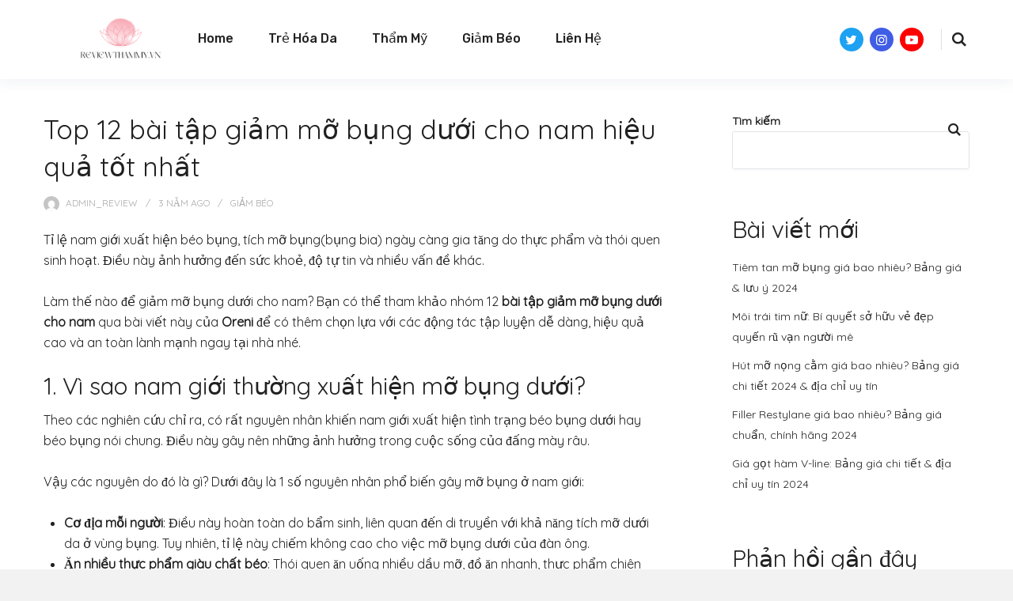

--- FILE ---
content_type: text/html; charset=UTF-8
request_url: https://reviewthammy.vn/cach-tap-giam-mo-bung-duoi-cho-nam/
body_size: 22121
content:
<!DOCTYPE html>
<html class="no-js" lang="vi">
<head>
<meta charset="UTF-8">
<meta name="viewport" content="width=device-width, initial-scale=1">
<link rel="profile" href="http://gmpg.org/xfn/11">

<meta name='robots' content='index, follow, max-image-preview:large, max-snippet:-1, max-video-preview:-1' />

	<!-- This site is optimized with the Yoast SEO Premium plugin v19.2.1 (Yoast SEO v19.6.1) - https://yoast.com/wordpress/plugins/seo/ -->
	<title>Top 12 bài tập giảm mỡ bụng dưới cho nam hiệu quả tốt nhất - Review Thẩm Mỹ</title>
	<link rel="canonical" href="https://reviewthammy.vn/cach-tap-giam-mo-bung-duoi-cho-nam/" />
	<meta property="og:locale" content="vi_VN" />
	<meta property="og:type" content="article" />
	<meta property="og:title" content="Top 12 bài tập giảm mỡ bụng dưới cho nam hiệu quả tốt nhất" />
	<meta property="og:description" content="· 2.1. Gập bụng crunch · 2.2. Bài tập gập bụng chéo · 2.3. Nằm nâng cao chân vuông góc Leg Raise · 2.4. Gập bụng ngược · 2.6. Bài tập Plank · 2.7. Nằm " />
	<meta property="og:url" content="https://reviewthammy.vn/cach-tap-giam-mo-bung-duoi-cho-nam/" />
	<meta property="og:site_name" content="Review Thẩm Mỹ" />
	<meta property="article:published_time" content="2022-09-14T23:03:27+00:00" />
	<meta property="og:image" content="https://reviewthammy.vn/wp-content/uploads/2022/09/bai-tap-giam-mo-bung-duoi-cho-nam-2.jpg" />
	<meta name="author" content="admin_review" />
	<meta name="twitter:card" content="summary_large_image" />
	<meta name="twitter:label1" content="Được viết bởi" />
	<meta name="twitter:data1" content="admin_review" />
	<meta name="twitter:label2" content="Ước tính thời gian đọc" />
	<meta name="twitter:data2" content="19 phút" />
	<script type="application/ld+json" class="yoast-schema-graph">{"@context":"https://schema.org","@graph":[{"@type":"Article","@id":"https://reviewthammy.vn/cach-tap-giam-mo-bung-duoi-cho-nam/#article","isPartOf":{"@id":"https://reviewthammy.vn/cach-tap-giam-mo-bung-duoi-cho-nam/"},"author":{"name":"admin_review","@id":"https://reviewthammy.vn/#/schema/person/6d5914010eb09bae044275c9103ac2e4"},"headline":"Top 12 bài tập giảm mỡ bụng dưới cho nam hiệu quả tốt nhất","datePublished":"2022-09-14T23:03:27+00:00","dateModified":"2022-09-14T23:03:27+00:00","mainEntityOfPage":{"@id":"https://reviewthammy.vn/cach-tap-giam-mo-bung-duoi-cho-nam/"},"wordCount":3861,"publisher":{"@id":"https://reviewthammy.vn/#organization"},"image":{"@id":"https://reviewthammy.vn/cach-tap-giam-mo-bung-duoi-cho-nam/#primaryimage"},"thumbnailUrl":"https://reviewthammy.vn/wp-content/uploads/2022/09/bai-tap-giam-mo-bung-duoi-cho-nam-2.jpg","articleSection":["Giảm Béo"],"inLanguage":"vi"},{"@type":"WebPage","@id":"https://reviewthammy.vn/cach-tap-giam-mo-bung-duoi-cho-nam/","url":"https://reviewthammy.vn/cach-tap-giam-mo-bung-duoi-cho-nam/","name":"Top 12 bài tập giảm mỡ bụng dưới cho nam hiệu quả tốt nhất - Review Thẩm Mỹ","isPartOf":{"@id":"https://reviewthammy.vn/#website"},"primaryImageOfPage":{"@id":"https://reviewthammy.vn/cach-tap-giam-mo-bung-duoi-cho-nam/#primaryimage"},"image":{"@id":"https://reviewthammy.vn/cach-tap-giam-mo-bung-duoi-cho-nam/#primaryimage"},"thumbnailUrl":"https://reviewthammy.vn/wp-content/uploads/2022/09/bai-tap-giam-mo-bung-duoi-cho-nam-2.jpg","datePublished":"2022-09-14T23:03:27+00:00","dateModified":"2022-09-14T23:03:27+00:00","breadcrumb":{"@id":"https://reviewthammy.vn/cach-tap-giam-mo-bung-duoi-cho-nam/#breadcrumb"},"inLanguage":"vi","potentialAction":[{"@type":"ReadAction","target":["https://reviewthammy.vn/cach-tap-giam-mo-bung-duoi-cho-nam/"]}]},{"@type":"ImageObject","inLanguage":"vi","@id":"https://reviewthammy.vn/cach-tap-giam-mo-bung-duoi-cho-nam/#primaryimage","url":"https://reviewthammy.vn/wp-content/uploads/2022/09/bai-tap-giam-mo-bung-duoi-cho-nam-2.jpg","contentUrl":"https://reviewthammy.vn/wp-content/uploads/2022/09/bai-tap-giam-mo-bung-duoi-cho-nam-2.jpg","width":720,"height":603},{"@type":"BreadcrumbList","@id":"https://reviewthammy.vn/cach-tap-giam-mo-bung-duoi-cho-nam/#breadcrumb","itemListElement":[{"@type":"ListItem","position":1,"name":"Home","item":"https://reviewthammy.vn/"},{"@type":"ListItem","position":2,"name":"Top 12 bài tập giảm mỡ bụng dưới cho nam hiệu quả tốt nhất"}]},{"@type":"WebSite","@id":"https://reviewthammy.vn/#website","url":"https://reviewthammy.vn/","name":"Review Thẩm Mỹ","description":"","publisher":{"@id":"https://reviewthammy.vn/#organization"},"potentialAction":[{"@type":"SearchAction","target":{"@type":"EntryPoint","urlTemplate":"https://reviewthammy.vn/?s={search_term_string}"},"query-input":"required name=search_term_string"}],"inLanguage":"vi"},{"@type":"Organization","@id":"https://reviewthammy.vn/#organization","name":"Review Thẩm Mỹ","url":"https://reviewthammy.vn/","sameAs":[],"logo":{"@type":"ImageObject","inLanguage":"vi","@id":"https://reviewthammy.vn/#/schema/logo/image/","url":"https://reviewthammy.vn/wp-content/uploads/2022/09/cropped-logo-reviewthammy.vn_.png","contentUrl":"https://reviewthammy.vn/wp-content/uploads/2022/09/cropped-logo-reviewthammy.vn_.png","width":500,"height":147,"caption":"Review Thẩm Mỹ"},"image":{"@id":"https://reviewthammy.vn/#/schema/logo/image/"}},{"@type":"Person","@id":"https://reviewthammy.vn/#/schema/person/6d5914010eb09bae044275c9103ac2e4","name":"admin_review","image":{"@type":"ImageObject","inLanguage":"vi","@id":"https://reviewthammy.vn/#/schema/person/image/","url":"https://secure.gravatar.com/avatar/7f603b450e1ed872975946e2b3d71160aff28e99175bce3e36254329722a87e5?s=96&d=mm&r=g","contentUrl":"https://secure.gravatar.com/avatar/7f603b450e1ed872975946e2b3d71160aff28e99175bce3e36254329722a87e5?s=96&d=mm&r=g","caption":"admin_review"},"sameAs":["https://reviewthammy.vn"],"url":"https://reviewthammy.vn/author/admin_review/"}]}</script>
	<!-- / Yoast SEO Premium plugin. -->


<link rel='dns-prefetch' href='//ajax.googleapis.com' />
<link rel="alternate" type="application/rss+xml" title="Dòng thông tin Review Thẩm Mỹ &raquo;" href="https://reviewthammy.vn/feed/" />
<link rel="alternate" type="application/rss+xml" title="Review Thẩm Mỹ &raquo; Dòng bình luận" href="https://reviewthammy.vn/comments/feed/" />
<link rel="alternate" title="oNhúng (JSON)" type="application/json+oembed" href="https://reviewthammy.vn/wp-json/oembed/1.0/embed?url=https%3A%2F%2Freviewthammy.vn%2Fcach-tap-giam-mo-bung-duoi-cho-nam%2F" />
<link rel="alternate" title="oNhúng (XML)" type="text/xml+oembed" href="https://reviewthammy.vn/wp-json/oembed/1.0/embed?url=https%3A%2F%2Freviewthammy.vn%2Fcach-tap-giam-mo-bung-duoi-cho-nam%2F&#038;format=xml" />
		<!-- This site uses the Google Analytics by MonsterInsights plugin v8.20.0 - Using Analytics tracking - https://www.monsterinsights.com/ -->
		<!-- Note: MonsterInsights is not currently configured on this site. The site owner needs to authenticate with Google Analytics in the MonsterInsights settings panel. -->
					<!-- No tracking code set -->
				<!-- / Google Analytics by MonsterInsights -->
		<style id='wp-img-auto-sizes-contain-inline-css' type='text/css'>
img:is([sizes=auto i],[sizes^="auto," i]){contain-intrinsic-size:3000px 1500px}
/*# sourceURL=wp-img-auto-sizes-contain-inline-css */
</style>
<style id='wp-emoji-styles-inline-css' type='text/css'>

	img.wp-smiley, img.emoji {
		display: inline !important;
		border: none !important;
		box-shadow: none !important;
		height: 1em !important;
		width: 1em !important;
		margin: 0 0.07em !important;
		vertical-align: -0.1em !important;
		background: none !important;
		padding: 0 !important;
	}
/*# sourceURL=wp-emoji-styles-inline-css */
</style>
<style id='wp-block-library-inline-css' type='text/css'>
:root{--wp-block-synced-color:#7a00df;--wp-block-synced-color--rgb:122,0,223;--wp-bound-block-color:var(--wp-block-synced-color);--wp-editor-canvas-background:#ddd;--wp-admin-theme-color:#007cba;--wp-admin-theme-color--rgb:0,124,186;--wp-admin-theme-color-darker-10:#006ba1;--wp-admin-theme-color-darker-10--rgb:0,107,160.5;--wp-admin-theme-color-darker-20:#005a87;--wp-admin-theme-color-darker-20--rgb:0,90,135;--wp-admin-border-width-focus:2px}@media (min-resolution:192dpi){:root{--wp-admin-border-width-focus:1.5px}}.wp-element-button{cursor:pointer}:root .has-very-light-gray-background-color{background-color:#eee}:root .has-very-dark-gray-background-color{background-color:#313131}:root .has-very-light-gray-color{color:#eee}:root .has-very-dark-gray-color{color:#313131}:root .has-vivid-green-cyan-to-vivid-cyan-blue-gradient-background{background:linear-gradient(135deg,#00d084,#0693e3)}:root .has-purple-crush-gradient-background{background:linear-gradient(135deg,#34e2e4,#4721fb 50%,#ab1dfe)}:root .has-hazy-dawn-gradient-background{background:linear-gradient(135deg,#faaca8,#dad0ec)}:root .has-subdued-olive-gradient-background{background:linear-gradient(135deg,#fafae1,#67a671)}:root .has-atomic-cream-gradient-background{background:linear-gradient(135deg,#fdd79a,#004a59)}:root .has-nightshade-gradient-background{background:linear-gradient(135deg,#330968,#31cdcf)}:root .has-midnight-gradient-background{background:linear-gradient(135deg,#020381,#2874fc)}:root{--wp--preset--font-size--normal:16px;--wp--preset--font-size--huge:42px}.has-regular-font-size{font-size:1em}.has-larger-font-size{font-size:2.625em}.has-normal-font-size{font-size:var(--wp--preset--font-size--normal)}.has-huge-font-size{font-size:var(--wp--preset--font-size--huge)}.has-text-align-center{text-align:center}.has-text-align-left{text-align:left}.has-text-align-right{text-align:right}.has-fit-text{white-space:nowrap!important}#end-resizable-editor-section{display:none}.aligncenter{clear:both}.items-justified-left{justify-content:flex-start}.items-justified-center{justify-content:center}.items-justified-right{justify-content:flex-end}.items-justified-space-between{justify-content:space-between}.screen-reader-text{border:0;clip-path:inset(50%);height:1px;margin:-1px;overflow:hidden;padding:0;position:absolute;width:1px;word-wrap:normal!important}.screen-reader-text:focus{background-color:#ddd;clip-path:none;color:#444;display:block;font-size:1em;height:auto;left:5px;line-height:normal;padding:15px 23px 14px;text-decoration:none;top:5px;width:auto;z-index:100000}html :where(.has-border-color){border-style:solid}html :where([style*=border-top-color]){border-top-style:solid}html :where([style*=border-right-color]){border-right-style:solid}html :where([style*=border-bottom-color]){border-bottom-style:solid}html :where([style*=border-left-color]){border-left-style:solid}html :where([style*=border-width]){border-style:solid}html :where([style*=border-top-width]){border-top-style:solid}html :where([style*=border-right-width]){border-right-style:solid}html :where([style*=border-bottom-width]){border-bottom-style:solid}html :where([style*=border-left-width]){border-left-style:solid}html :where(img[class*=wp-image-]){height:auto;max-width:100%}:where(figure){margin:0 0 1em}html :where(.is-position-sticky){--wp-admin--admin-bar--position-offset:var(--wp-admin--admin-bar--height,0px)}@media screen and (max-width:600px){html :where(.is-position-sticky){--wp-admin--admin-bar--position-offset:0px}}

/*# sourceURL=wp-block-library-inline-css */
</style><style id='wp-block-categories-inline-css' type='text/css'>
.wp-block-categories{box-sizing:border-box}.wp-block-categories.alignleft{margin-right:2em}.wp-block-categories.alignright{margin-left:2em}.wp-block-categories.wp-block-categories-dropdown.aligncenter{text-align:center}.wp-block-categories .wp-block-categories__label{display:block;width:100%}
/*# sourceURL=https://reviewthammy.vn/wp-includes/blocks/categories/style.min.css */
</style>
<style id='wp-block-heading-inline-css' type='text/css'>
h1:where(.wp-block-heading).has-background,h2:where(.wp-block-heading).has-background,h3:where(.wp-block-heading).has-background,h4:where(.wp-block-heading).has-background,h5:where(.wp-block-heading).has-background,h6:where(.wp-block-heading).has-background{padding:1.25em 2.375em}h1.has-text-align-left[style*=writing-mode]:where([style*=vertical-lr]),h1.has-text-align-right[style*=writing-mode]:where([style*=vertical-rl]),h2.has-text-align-left[style*=writing-mode]:where([style*=vertical-lr]),h2.has-text-align-right[style*=writing-mode]:where([style*=vertical-rl]),h3.has-text-align-left[style*=writing-mode]:where([style*=vertical-lr]),h3.has-text-align-right[style*=writing-mode]:where([style*=vertical-rl]),h4.has-text-align-left[style*=writing-mode]:where([style*=vertical-lr]),h4.has-text-align-right[style*=writing-mode]:where([style*=vertical-rl]),h5.has-text-align-left[style*=writing-mode]:where([style*=vertical-lr]),h5.has-text-align-right[style*=writing-mode]:where([style*=vertical-rl]),h6.has-text-align-left[style*=writing-mode]:where([style*=vertical-lr]),h6.has-text-align-right[style*=writing-mode]:where([style*=vertical-rl]){rotate:180deg}
/*# sourceURL=https://reviewthammy.vn/wp-includes/blocks/heading/style.min.css */
</style>
<style id='wp-block-latest-comments-inline-css' type='text/css'>
ol.wp-block-latest-comments{box-sizing:border-box;margin-left:0}:where(.wp-block-latest-comments:not([style*=line-height] .wp-block-latest-comments__comment)){line-height:1.1}:where(.wp-block-latest-comments:not([style*=line-height] .wp-block-latest-comments__comment-excerpt p)){line-height:1.8}.has-dates :where(.wp-block-latest-comments:not([style*=line-height])),.has-excerpts :where(.wp-block-latest-comments:not([style*=line-height])){line-height:1.5}.wp-block-latest-comments .wp-block-latest-comments{padding-left:0}.wp-block-latest-comments__comment{list-style:none;margin-bottom:1em}.has-avatars .wp-block-latest-comments__comment{list-style:none;min-height:2.25em}.has-avatars .wp-block-latest-comments__comment .wp-block-latest-comments__comment-excerpt,.has-avatars .wp-block-latest-comments__comment .wp-block-latest-comments__comment-meta{margin-left:3.25em}.wp-block-latest-comments__comment-excerpt p{font-size:.875em;margin:.36em 0 1.4em}.wp-block-latest-comments__comment-date{display:block;font-size:.75em}.wp-block-latest-comments .avatar,.wp-block-latest-comments__comment-avatar{border-radius:1.5em;display:block;float:left;height:2.5em;margin-right:.75em;width:2.5em}.wp-block-latest-comments[class*=-font-size] a,.wp-block-latest-comments[style*=font-size] a{font-size:inherit}
/*# sourceURL=https://reviewthammy.vn/wp-includes/blocks/latest-comments/style.min.css */
</style>
<style id='wp-block-latest-posts-inline-css' type='text/css'>
.wp-block-latest-posts{box-sizing:border-box}.wp-block-latest-posts.alignleft{margin-right:2em}.wp-block-latest-posts.alignright{margin-left:2em}.wp-block-latest-posts.wp-block-latest-posts__list{list-style:none}.wp-block-latest-posts.wp-block-latest-posts__list li{clear:both;overflow-wrap:break-word}.wp-block-latest-posts.is-grid{display:flex;flex-wrap:wrap}.wp-block-latest-posts.is-grid li{margin:0 1.25em 1.25em 0;width:100%}@media (min-width:600px){.wp-block-latest-posts.columns-2 li{width:calc(50% - .625em)}.wp-block-latest-posts.columns-2 li:nth-child(2n){margin-right:0}.wp-block-latest-posts.columns-3 li{width:calc(33.33333% - .83333em)}.wp-block-latest-posts.columns-3 li:nth-child(3n){margin-right:0}.wp-block-latest-posts.columns-4 li{width:calc(25% - .9375em)}.wp-block-latest-posts.columns-4 li:nth-child(4n){margin-right:0}.wp-block-latest-posts.columns-5 li{width:calc(20% - 1em)}.wp-block-latest-posts.columns-5 li:nth-child(5n){margin-right:0}.wp-block-latest-posts.columns-6 li{width:calc(16.66667% - 1.04167em)}.wp-block-latest-posts.columns-6 li:nth-child(6n){margin-right:0}}:root :where(.wp-block-latest-posts.is-grid){padding:0}:root :where(.wp-block-latest-posts.wp-block-latest-posts__list){padding-left:0}.wp-block-latest-posts__post-author,.wp-block-latest-posts__post-date{display:block;font-size:.8125em}.wp-block-latest-posts__post-excerpt,.wp-block-latest-posts__post-full-content{margin-bottom:1em;margin-top:.5em}.wp-block-latest-posts__featured-image a{display:inline-block}.wp-block-latest-posts__featured-image img{height:auto;max-width:100%;width:auto}.wp-block-latest-posts__featured-image.alignleft{float:left;margin-right:1em}.wp-block-latest-posts__featured-image.alignright{float:right;margin-left:1em}.wp-block-latest-posts__featured-image.aligncenter{margin-bottom:1em;text-align:center}
/*# sourceURL=https://reviewthammy.vn/wp-includes/blocks/latest-posts/style.min.css */
</style>
<style id='wp-block-search-inline-css' type='text/css'>
.wp-block-search__button{margin-left:10px;word-break:normal}.wp-block-search__button.has-icon{line-height:0}.wp-block-search__button svg{height:1.25em;min-height:24px;min-width:24px;width:1.25em;fill:currentColor;vertical-align:text-bottom}:where(.wp-block-search__button){border:1px solid #ccc;padding:6px 10px}.wp-block-search__inside-wrapper{display:flex;flex:auto;flex-wrap:nowrap;max-width:100%}.wp-block-search__label{width:100%}.wp-block-search.wp-block-search__button-only .wp-block-search__button{box-sizing:border-box;display:flex;flex-shrink:0;justify-content:center;margin-left:0;max-width:100%}.wp-block-search.wp-block-search__button-only .wp-block-search__inside-wrapper{min-width:0!important;transition-property:width}.wp-block-search.wp-block-search__button-only .wp-block-search__input{flex-basis:100%;transition-duration:.3s}.wp-block-search.wp-block-search__button-only.wp-block-search__searchfield-hidden,.wp-block-search.wp-block-search__button-only.wp-block-search__searchfield-hidden .wp-block-search__inside-wrapper{overflow:hidden}.wp-block-search.wp-block-search__button-only.wp-block-search__searchfield-hidden .wp-block-search__input{border-left-width:0!important;border-right-width:0!important;flex-basis:0;flex-grow:0;margin:0;min-width:0!important;padding-left:0!important;padding-right:0!important;width:0!important}:where(.wp-block-search__input){appearance:none;border:1px solid #949494;flex-grow:1;font-family:inherit;font-size:inherit;font-style:inherit;font-weight:inherit;letter-spacing:inherit;line-height:inherit;margin-left:0;margin-right:0;min-width:3rem;padding:8px;text-decoration:unset!important;text-transform:inherit}:where(.wp-block-search__button-inside .wp-block-search__inside-wrapper){background-color:#fff;border:1px solid #949494;box-sizing:border-box;padding:4px}:where(.wp-block-search__button-inside .wp-block-search__inside-wrapper) .wp-block-search__input{border:none;border-radius:0;padding:0 4px}:where(.wp-block-search__button-inside .wp-block-search__inside-wrapper) .wp-block-search__input:focus{outline:none}:where(.wp-block-search__button-inside .wp-block-search__inside-wrapper) :where(.wp-block-search__button){padding:4px 8px}.wp-block-search.aligncenter .wp-block-search__inside-wrapper{margin:auto}.wp-block[data-align=right] .wp-block-search.wp-block-search__button-only .wp-block-search__inside-wrapper{float:right}
/*# sourceURL=https://reviewthammy.vn/wp-includes/blocks/search/style.min.css */
</style>
<style id='wp-block-search-theme-inline-css' type='text/css'>
.wp-block-search .wp-block-search__label{font-weight:700}.wp-block-search__button{border:1px solid #ccc;padding:.375em .625em}
/*# sourceURL=https://reviewthammy.vn/wp-includes/blocks/search/theme.min.css */
</style>
<style id='wp-block-group-inline-css' type='text/css'>
.wp-block-group{box-sizing:border-box}:where(.wp-block-group.wp-block-group-is-layout-constrained){position:relative}
/*# sourceURL=https://reviewthammy.vn/wp-includes/blocks/group/style.min.css */
</style>
<style id='wp-block-group-theme-inline-css' type='text/css'>
:where(.wp-block-group.has-background){padding:1.25em 2.375em}
/*# sourceURL=https://reviewthammy.vn/wp-includes/blocks/group/theme.min.css */
</style>
<style id='global-styles-inline-css' type='text/css'>
:root{--wp--preset--aspect-ratio--square: 1;--wp--preset--aspect-ratio--4-3: 4/3;--wp--preset--aspect-ratio--3-4: 3/4;--wp--preset--aspect-ratio--3-2: 3/2;--wp--preset--aspect-ratio--2-3: 2/3;--wp--preset--aspect-ratio--16-9: 16/9;--wp--preset--aspect-ratio--9-16: 9/16;--wp--preset--color--black: #000000;--wp--preset--color--cyan-bluish-gray: #abb8c3;--wp--preset--color--white: #ffffff;--wp--preset--color--pale-pink: #f78da7;--wp--preset--color--vivid-red: #cf2e2e;--wp--preset--color--luminous-vivid-orange: #ff6900;--wp--preset--color--luminous-vivid-amber: #fcb900;--wp--preset--color--light-green-cyan: #7bdcb5;--wp--preset--color--vivid-green-cyan: #00d084;--wp--preset--color--pale-cyan-blue: #8ed1fc;--wp--preset--color--vivid-cyan-blue: #0693e3;--wp--preset--color--vivid-purple: #9b51e0;--wp--preset--gradient--vivid-cyan-blue-to-vivid-purple: linear-gradient(135deg,rgb(6,147,227) 0%,rgb(155,81,224) 100%);--wp--preset--gradient--light-green-cyan-to-vivid-green-cyan: linear-gradient(135deg,rgb(122,220,180) 0%,rgb(0,208,130) 100%);--wp--preset--gradient--luminous-vivid-amber-to-luminous-vivid-orange: linear-gradient(135deg,rgb(252,185,0) 0%,rgb(255,105,0) 100%);--wp--preset--gradient--luminous-vivid-orange-to-vivid-red: linear-gradient(135deg,rgb(255,105,0) 0%,rgb(207,46,46) 100%);--wp--preset--gradient--very-light-gray-to-cyan-bluish-gray: linear-gradient(135deg,rgb(238,238,238) 0%,rgb(169,184,195) 100%);--wp--preset--gradient--cool-to-warm-spectrum: linear-gradient(135deg,rgb(74,234,220) 0%,rgb(151,120,209) 20%,rgb(207,42,186) 40%,rgb(238,44,130) 60%,rgb(251,105,98) 80%,rgb(254,248,76) 100%);--wp--preset--gradient--blush-light-purple: linear-gradient(135deg,rgb(255,206,236) 0%,rgb(152,150,240) 100%);--wp--preset--gradient--blush-bordeaux: linear-gradient(135deg,rgb(254,205,165) 0%,rgb(254,45,45) 50%,rgb(107,0,62) 100%);--wp--preset--gradient--luminous-dusk: linear-gradient(135deg,rgb(255,203,112) 0%,rgb(199,81,192) 50%,rgb(65,88,208) 100%);--wp--preset--gradient--pale-ocean: linear-gradient(135deg,rgb(255,245,203) 0%,rgb(182,227,212) 50%,rgb(51,167,181) 100%);--wp--preset--gradient--electric-grass: linear-gradient(135deg,rgb(202,248,128) 0%,rgb(113,206,126) 100%);--wp--preset--gradient--midnight: linear-gradient(135deg,rgb(2,3,129) 0%,rgb(40,116,252) 100%);--wp--preset--font-size--small: 13px;--wp--preset--font-size--medium: 20px;--wp--preset--font-size--large: 36px;--wp--preset--font-size--x-large: 42px;--wp--preset--spacing--20: 0.44rem;--wp--preset--spacing--30: 0.67rem;--wp--preset--spacing--40: 1rem;--wp--preset--spacing--50: 1.5rem;--wp--preset--spacing--60: 2.25rem;--wp--preset--spacing--70: 3.38rem;--wp--preset--spacing--80: 5.06rem;--wp--preset--shadow--natural: 6px 6px 9px rgba(0, 0, 0, 0.2);--wp--preset--shadow--deep: 12px 12px 50px rgba(0, 0, 0, 0.4);--wp--preset--shadow--sharp: 6px 6px 0px rgba(0, 0, 0, 0.2);--wp--preset--shadow--outlined: 6px 6px 0px -3px rgb(255, 255, 255), 6px 6px rgb(0, 0, 0);--wp--preset--shadow--crisp: 6px 6px 0px rgb(0, 0, 0);}:where(.is-layout-flex){gap: 0.5em;}:where(.is-layout-grid){gap: 0.5em;}body .is-layout-flex{display: flex;}.is-layout-flex{flex-wrap: wrap;align-items: center;}.is-layout-flex > :is(*, div){margin: 0;}body .is-layout-grid{display: grid;}.is-layout-grid > :is(*, div){margin: 0;}:where(.wp-block-columns.is-layout-flex){gap: 2em;}:where(.wp-block-columns.is-layout-grid){gap: 2em;}:where(.wp-block-post-template.is-layout-flex){gap: 1.25em;}:where(.wp-block-post-template.is-layout-grid){gap: 1.25em;}.has-black-color{color: var(--wp--preset--color--black) !important;}.has-cyan-bluish-gray-color{color: var(--wp--preset--color--cyan-bluish-gray) !important;}.has-white-color{color: var(--wp--preset--color--white) !important;}.has-pale-pink-color{color: var(--wp--preset--color--pale-pink) !important;}.has-vivid-red-color{color: var(--wp--preset--color--vivid-red) !important;}.has-luminous-vivid-orange-color{color: var(--wp--preset--color--luminous-vivid-orange) !important;}.has-luminous-vivid-amber-color{color: var(--wp--preset--color--luminous-vivid-amber) !important;}.has-light-green-cyan-color{color: var(--wp--preset--color--light-green-cyan) !important;}.has-vivid-green-cyan-color{color: var(--wp--preset--color--vivid-green-cyan) !important;}.has-pale-cyan-blue-color{color: var(--wp--preset--color--pale-cyan-blue) !important;}.has-vivid-cyan-blue-color{color: var(--wp--preset--color--vivid-cyan-blue) !important;}.has-vivid-purple-color{color: var(--wp--preset--color--vivid-purple) !important;}.has-black-background-color{background-color: var(--wp--preset--color--black) !important;}.has-cyan-bluish-gray-background-color{background-color: var(--wp--preset--color--cyan-bluish-gray) !important;}.has-white-background-color{background-color: var(--wp--preset--color--white) !important;}.has-pale-pink-background-color{background-color: var(--wp--preset--color--pale-pink) !important;}.has-vivid-red-background-color{background-color: var(--wp--preset--color--vivid-red) !important;}.has-luminous-vivid-orange-background-color{background-color: var(--wp--preset--color--luminous-vivid-orange) !important;}.has-luminous-vivid-amber-background-color{background-color: var(--wp--preset--color--luminous-vivid-amber) !important;}.has-light-green-cyan-background-color{background-color: var(--wp--preset--color--light-green-cyan) !important;}.has-vivid-green-cyan-background-color{background-color: var(--wp--preset--color--vivid-green-cyan) !important;}.has-pale-cyan-blue-background-color{background-color: var(--wp--preset--color--pale-cyan-blue) !important;}.has-vivid-cyan-blue-background-color{background-color: var(--wp--preset--color--vivid-cyan-blue) !important;}.has-vivid-purple-background-color{background-color: var(--wp--preset--color--vivid-purple) !important;}.has-black-border-color{border-color: var(--wp--preset--color--black) !important;}.has-cyan-bluish-gray-border-color{border-color: var(--wp--preset--color--cyan-bluish-gray) !important;}.has-white-border-color{border-color: var(--wp--preset--color--white) !important;}.has-pale-pink-border-color{border-color: var(--wp--preset--color--pale-pink) !important;}.has-vivid-red-border-color{border-color: var(--wp--preset--color--vivid-red) !important;}.has-luminous-vivid-orange-border-color{border-color: var(--wp--preset--color--luminous-vivid-orange) !important;}.has-luminous-vivid-amber-border-color{border-color: var(--wp--preset--color--luminous-vivid-amber) !important;}.has-light-green-cyan-border-color{border-color: var(--wp--preset--color--light-green-cyan) !important;}.has-vivid-green-cyan-border-color{border-color: var(--wp--preset--color--vivid-green-cyan) !important;}.has-pale-cyan-blue-border-color{border-color: var(--wp--preset--color--pale-cyan-blue) !important;}.has-vivid-cyan-blue-border-color{border-color: var(--wp--preset--color--vivid-cyan-blue) !important;}.has-vivid-purple-border-color{border-color: var(--wp--preset--color--vivid-purple) !important;}.has-vivid-cyan-blue-to-vivid-purple-gradient-background{background: var(--wp--preset--gradient--vivid-cyan-blue-to-vivid-purple) !important;}.has-light-green-cyan-to-vivid-green-cyan-gradient-background{background: var(--wp--preset--gradient--light-green-cyan-to-vivid-green-cyan) !important;}.has-luminous-vivid-amber-to-luminous-vivid-orange-gradient-background{background: var(--wp--preset--gradient--luminous-vivid-amber-to-luminous-vivid-orange) !important;}.has-luminous-vivid-orange-to-vivid-red-gradient-background{background: var(--wp--preset--gradient--luminous-vivid-orange-to-vivid-red) !important;}.has-very-light-gray-to-cyan-bluish-gray-gradient-background{background: var(--wp--preset--gradient--very-light-gray-to-cyan-bluish-gray) !important;}.has-cool-to-warm-spectrum-gradient-background{background: var(--wp--preset--gradient--cool-to-warm-spectrum) !important;}.has-blush-light-purple-gradient-background{background: var(--wp--preset--gradient--blush-light-purple) !important;}.has-blush-bordeaux-gradient-background{background: var(--wp--preset--gradient--blush-bordeaux) !important;}.has-luminous-dusk-gradient-background{background: var(--wp--preset--gradient--luminous-dusk) !important;}.has-pale-ocean-gradient-background{background: var(--wp--preset--gradient--pale-ocean) !important;}.has-electric-grass-gradient-background{background: var(--wp--preset--gradient--electric-grass) !important;}.has-midnight-gradient-background{background: var(--wp--preset--gradient--midnight) !important;}.has-small-font-size{font-size: var(--wp--preset--font-size--small) !important;}.has-medium-font-size{font-size: var(--wp--preset--font-size--medium) !important;}.has-large-font-size{font-size: var(--wp--preset--font-size--large) !important;}.has-x-large-font-size{font-size: var(--wp--preset--font-size--x-large) !important;}
/*# sourceURL=global-styles-inline-css */
</style>

<style id='classic-theme-styles-inline-css' type='text/css'>
/*! This file is auto-generated */
.wp-block-button__link{color:#fff;background-color:#32373c;border-radius:9999px;box-shadow:none;text-decoration:none;padding:calc(.667em + 2px) calc(1.333em + 2px);font-size:1.125em}.wp-block-file__button{background:#32373c;color:#fff;text-decoration:none}
/*# sourceURL=/wp-includes/css/classic-themes.min.css */
</style>
<link rel='stylesheet' id='scriptlesssocialsharing-css' href='https://reviewthammy.vn/wp-content/plugins/scriptless-social-sharing/includes/css/scriptlesssocialsharing-style.css?ver=3.2.1' type='text/css' media='all' />
<style id='scriptlesssocialsharing-inline-css' type='text/css'>
.scriptlesssocialsharing__buttons a.button { padding: 12px; flex: 1; }@media only screen and (max-width: 767px) { .scriptlesssocialsharing .sss-name { position: absolute; clip: rect(1px, 1px, 1px, 1px); height: 1px; width: 1px; border: 0; overflow: hidden; } }
/*# sourceURL=scriptlesssocialsharing-inline-css */
</style>
<link rel='stylesheet' id='editorpro-style-css' href='https://reviewthammy.vn/wp-content/themes/editorpro/style.css?ver=1.0.0' type='text/css' media='all' />
<link rel='stylesheet' id='editorpro-magnific-popup-css-css' href='https://reviewthammy.vn/wp-content/themes/editorpro/assets/css/magnific-popup.css?ver=1.0.0' type='text/css' media='all' />
<script type="text/javascript" src="https://reviewthammy.vn/wp-includes/js/jquery/jquery.min.js?ver=3.7.1" id="jquery-core-js"></script>
<script type="text/javascript" src="https://reviewthammy.vn/wp-includes/js/jquery/jquery-migrate.min.js?ver=3.4.1" id="jquery-migrate-js"></script>
<link rel="https://api.w.org/" href="https://reviewthammy.vn/wp-json/" /><link rel="alternate" title="JSON" type="application/json" href="https://reviewthammy.vn/wp-json/wp/v2/posts/2224" /><link rel="EditURI" type="application/rsd+xml" title="RSD" href="https://reviewthammy.vn/xmlrpc.php?rsd" />
<meta name="generator" content="WordPress 6.9" />
<link rel='shortlink' href='https://reviewthammy.vn/?p=2224' />
<link rel="icon" href="https://reviewthammy.vn/wp-content/uploads/2022/09/logo-reviewthammy.vn_.png" sizes="32x32" />
<link rel="icon" href="https://reviewthammy.vn/wp-content/uploads/2022/09/logo-reviewthammy.vn_.png" sizes="192x192" />
<link rel="apple-touch-icon" href="https://reviewthammy.vn/wp-content/uploads/2022/09/logo-reviewthammy.vn_.png" />
<meta name="msapplication-TileImage" content="https://reviewthammy.vn/wp-content/uploads/2022/09/logo-reviewthammy.vn_.png" />
<style id="kirki-inline-styles">@media (min-width: 1200px){.container, .elementor-section.elementor-section-boxed > .elementor-container{max-width:117rem;}}.site-title a{color:#ffffff!important;}.menu-primary-items a{font-family:Rubik!important;font-size:16px!important;font-weight:400;}.menu-mobile-items a{font-family:Rubik!important;font-size:14px!important;font-weight:400;text-transform:none!important;}body{font-family:Quicksand;}h1,h1 a,h1 a:visited,h2,h2 a,h2 a:visited,h3,h3 a,h3 a:visited,h4,h4 a,h4 a:visited,h5,h5 a,h5 a:visited,h6,h6 a,h6 a:visited{font-family:Quicksand;}.button,.contact-info-widget li.skype a,button,input[type="button"],input[type="reset"],input[type="submit"]{font-family:Rubik;font-size:13px;font-weight:500;line-height:1;text-transform:uppercase;}.widget-title{font-family:Rubik;font-size:15px;font-weight:500;text-transform:uppercase;color:#393939;}.sidebar-footer .widget-title{font-family:Rubik;font-size:15px;font-weight:500;text-transform:uppercase;color:#ffffff;}.copyright{font-family:Rubik;font-size:12px;font-weight:400;text-transform:none;}/* arabic */
@font-face {
  font-family: 'Rubik';
  font-style: normal;
  font-weight: 400;
  font-display: swap;
  src: url(https://reviewthammy.vn/wp-content/fonts/rubik/font) format('woff');
  unicode-range: U+0600-06FF, U+0750-077F, U+0870-088E, U+0890-0891, U+0897-08E1, U+08E3-08FF, U+200C-200E, U+2010-2011, U+204F, U+2E41, U+FB50-FDFF, U+FE70-FE74, U+FE76-FEFC, U+102E0-102FB, U+10E60-10E7E, U+10EC2-10EC4, U+10EFC-10EFF, U+1EE00-1EE03, U+1EE05-1EE1F, U+1EE21-1EE22, U+1EE24, U+1EE27, U+1EE29-1EE32, U+1EE34-1EE37, U+1EE39, U+1EE3B, U+1EE42, U+1EE47, U+1EE49, U+1EE4B, U+1EE4D-1EE4F, U+1EE51-1EE52, U+1EE54, U+1EE57, U+1EE59, U+1EE5B, U+1EE5D, U+1EE5F, U+1EE61-1EE62, U+1EE64, U+1EE67-1EE6A, U+1EE6C-1EE72, U+1EE74-1EE77, U+1EE79-1EE7C, U+1EE7E, U+1EE80-1EE89, U+1EE8B-1EE9B, U+1EEA1-1EEA3, U+1EEA5-1EEA9, U+1EEAB-1EEBB, U+1EEF0-1EEF1;
}
/* cyrillic-ext */
@font-face {
  font-family: 'Rubik';
  font-style: normal;
  font-weight: 400;
  font-display: swap;
  src: url(https://reviewthammy.vn/wp-content/fonts/rubik/font) format('woff');
  unicode-range: U+0460-052F, U+1C80-1C8A, U+20B4, U+2DE0-2DFF, U+A640-A69F, U+FE2E-FE2F;
}
/* cyrillic */
@font-face {
  font-family: 'Rubik';
  font-style: normal;
  font-weight: 400;
  font-display: swap;
  src: url(https://reviewthammy.vn/wp-content/fonts/rubik/font) format('woff');
  unicode-range: U+0301, U+0400-045F, U+0490-0491, U+04B0-04B1, U+2116;
}
/* hebrew */
@font-face {
  font-family: 'Rubik';
  font-style: normal;
  font-weight: 400;
  font-display: swap;
  src: url(https://reviewthammy.vn/wp-content/fonts/rubik/font) format('woff');
  unicode-range: U+0307-0308, U+0590-05FF, U+200C-2010, U+20AA, U+25CC, U+FB1D-FB4F;
}
/* latin-ext */
@font-face {
  font-family: 'Rubik';
  font-style: normal;
  font-weight: 400;
  font-display: swap;
  src: url(https://reviewthammy.vn/wp-content/fonts/rubik/font) format('woff');
  unicode-range: U+0100-02BA, U+02BD-02C5, U+02C7-02CC, U+02CE-02D7, U+02DD-02FF, U+0304, U+0308, U+0329, U+1D00-1DBF, U+1E00-1E9F, U+1EF2-1EFF, U+2020, U+20A0-20AB, U+20AD-20C0, U+2113, U+2C60-2C7F, U+A720-A7FF;
}
/* latin */
@font-face {
  font-family: 'Rubik';
  font-style: normal;
  font-weight: 400;
  font-display: swap;
  src: url(https://reviewthammy.vn/wp-content/fonts/rubik/font) format('woff');
  unicode-range: U+0000-00FF, U+0131, U+0152-0153, U+02BB-02BC, U+02C6, U+02DA, U+02DC, U+0304, U+0308, U+0329, U+2000-206F, U+20AC, U+2122, U+2191, U+2193, U+2212, U+2215, U+FEFF, U+FFFD;
}
/* arabic */
@font-face {
  font-family: 'Rubik';
  font-style: normal;
  font-weight: 500;
  font-display: swap;
  src: url(https://reviewthammy.vn/wp-content/fonts/rubik/font) format('woff');
  unicode-range: U+0600-06FF, U+0750-077F, U+0870-088E, U+0890-0891, U+0897-08E1, U+08E3-08FF, U+200C-200E, U+2010-2011, U+204F, U+2E41, U+FB50-FDFF, U+FE70-FE74, U+FE76-FEFC, U+102E0-102FB, U+10E60-10E7E, U+10EC2-10EC4, U+10EFC-10EFF, U+1EE00-1EE03, U+1EE05-1EE1F, U+1EE21-1EE22, U+1EE24, U+1EE27, U+1EE29-1EE32, U+1EE34-1EE37, U+1EE39, U+1EE3B, U+1EE42, U+1EE47, U+1EE49, U+1EE4B, U+1EE4D-1EE4F, U+1EE51-1EE52, U+1EE54, U+1EE57, U+1EE59, U+1EE5B, U+1EE5D, U+1EE5F, U+1EE61-1EE62, U+1EE64, U+1EE67-1EE6A, U+1EE6C-1EE72, U+1EE74-1EE77, U+1EE79-1EE7C, U+1EE7E, U+1EE80-1EE89, U+1EE8B-1EE9B, U+1EEA1-1EEA3, U+1EEA5-1EEA9, U+1EEAB-1EEBB, U+1EEF0-1EEF1;
}
/* cyrillic-ext */
@font-face {
  font-family: 'Rubik';
  font-style: normal;
  font-weight: 500;
  font-display: swap;
  src: url(https://reviewthammy.vn/wp-content/fonts/rubik/font) format('woff');
  unicode-range: U+0460-052F, U+1C80-1C8A, U+20B4, U+2DE0-2DFF, U+A640-A69F, U+FE2E-FE2F;
}
/* cyrillic */
@font-face {
  font-family: 'Rubik';
  font-style: normal;
  font-weight: 500;
  font-display: swap;
  src: url(https://reviewthammy.vn/wp-content/fonts/rubik/font) format('woff');
  unicode-range: U+0301, U+0400-045F, U+0490-0491, U+04B0-04B1, U+2116;
}
/* hebrew */
@font-face {
  font-family: 'Rubik';
  font-style: normal;
  font-weight: 500;
  font-display: swap;
  src: url(https://reviewthammy.vn/wp-content/fonts/rubik/font) format('woff');
  unicode-range: U+0307-0308, U+0590-05FF, U+200C-2010, U+20AA, U+25CC, U+FB1D-FB4F;
}
/* latin-ext */
@font-face {
  font-family: 'Rubik';
  font-style: normal;
  font-weight: 500;
  font-display: swap;
  src: url(https://reviewthammy.vn/wp-content/fonts/rubik/font) format('woff');
  unicode-range: U+0100-02BA, U+02BD-02C5, U+02C7-02CC, U+02CE-02D7, U+02DD-02FF, U+0304, U+0308, U+0329, U+1D00-1DBF, U+1E00-1E9F, U+1EF2-1EFF, U+2020, U+20A0-20AB, U+20AD-20C0, U+2113, U+2C60-2C7F, U+A720-A7FF;
}
/* latin */
@font-face {
  font-family: 'Rubik';
  font-style: normal;
  font-weight: 500;
  font-display: swap;
  src: url(https://reviewthammy.vn/wp-content/fonts/rubik/font) format('woff');
  unicode-range: U+0000-00FF, U+0131, U+0152-0153, U+02BB-02BC, U+02C6, U+02DA, U+02DC, U+0304, U+0308, U+0329, U+2000-206F, U+20AC, U+2122, U+2191, U+2193, U+2212, U+2215, U+FEFF, U+FFFD;
}/* vietnamese */
@font-face {
  font-family: 'Quicksand';
  font-style: normal;
  font-weight: 400;
  font-display: swap;
  src: url(https://reviewthammy.vn/wp-content/fonts/quicksand/font) format('woff');
  unicode-range: U+0102-0103, U+0110-0111, U+0128-0129, U+0168-0169, U+01A0-01A1, U+01AF-01B0, U+0300-0301, U+0303-0304, U+0308-0309, U+0323, U+0329, U+1EA0-1EF9, U+20AB;
}
/* latin-ext */
@font-face {
  font-family: 'Quicksand';
  font-style: normal;
  font-weight: 400;
  font-display: swap;
  src: url(https://reviewthammy.vn/wp-content/fonts/quicksand/font) format('woff');
  unicode-range: U+0100-02BA, U+02BD-02C5, U+02C7-02CC, U+02CE-02D7, U+02DD-02FF, U+0304, U+0308, U+0329, U+1D00-1DBF, U+1E00-1E9F, U+1EF2-1EFF, U+2020, U+20A0-20AB, U+20AD-20C0, U+2113, U+2C60-2C7F, U+A720-A7FF;
}
/* latin */
@font-face {
  font-family: 'Quicksand';
  font-style: normal;
  font-weight: 400;
  font-display: swap;
  src: url(https://reviewthammy.vn/wp-content/fonts/quicksand/font) format('woff');
  unicode-range: U+0000-00FF, U+0131, U+0152-0153, U+02BB-02BC, U+02C6, U+02DA, U+02DC, U+0304, U+0308, U+0329, U+2000-206F, U+20AC, U+2122, U+2191, U+2193, U+2212, U+2215, U+FEFF, U+FFFD;
}/* arabic */
@font-face {
  font-family: 'Rubik';
  font-style: normal;
  font-weight: 400;
  font-display: swap;
  src: url(https://reviewthammy.vn/wp-content/fonts/rubik/font) format('woff');
  unicode-range: U+0600-06FF, U+0750-077F, U+0870-088E, U+0890-0891, U+0897-08E1, U+08E3-08FF, U+200C-200E, U+2010-2011, U+204F, U+2E41, U+FB50-FDFF, U+FE70-FE74, U+FE76-FEFC, U+102E0-102FB, U+10E60-10E7E, U+10EC2-10EC4, U+10EFC-10EFF, U+1EE00-1EE03, U+1EE05-1EE1F, U+1EE21-1EE22, U+1EE24, U+1EE27, U+1EE29-1EE32, U+1EE34-1EE37, U+1EE39, U+1EE3B, U+1EE42, U+1EE47, U+1EE49, U+1EE4B, U+1EE4D-1EE4F, U+1EE51-1EE52, U+1EE54, U+1EE57, U+1EE59, U+1EE5B, U+1EE5D, U+1EE5F, U+1EE61-1EE62, U+1EE64, U+1EE67-1EE6A, U+1EE6C-1EE72, U+1EE74-1EE77, U+1EE79-1EE7C, U+1EE7E, U+1EE80-1EE89, U+1EE8B-1EE9B, U+1EEA1-1EEA3, U+1EEA5-1EEA9, U+1EEAB-1EEBB, U+1EEF0-1EEF1;
}
/* cyrillic-ext */
@font-face {
  font-family: 'Rubik';
  font-style: normal;
  font-weight: 400;
  font-display: swap;
  src: url(https://reviewthammy.vn/wp-content/fonts/rubik/font) format('woff');
  unicode-range: U+0460-052F, U+1C80-1C8A, U+20B4, U+2DE0-2DFF, U+A640-A69F, U+FE2E-FE2F;
}
/* cyrillic */
@font-face {
  font-family: 'Rubik';
  font-style: normal;
  font-weight: 400;
  font-display: swap;
  src: url(https://reviewthammy.vn/wp-content/fonts/rubik/font) format('woff');
  unicode-range: U+0301, U+0400-045F, U+0490-0491, U+04B0-04B1, U+2116;
}
/* hebrew */
@font-face {
  font-family: 'Rubik';
  font-style: normal;
  font-weight: 400;
  font-display: swap;
  src: url(https://reviewthammy.vn/wp-content/fonts/rubik/font) format('woff');
  unicode-range: U+0307-0308, U+0590-05FF, U+200C-2010, U+20AA, U+25CC, U+FB1D-FB4F;
}
/* latin-ext */
@font-face {
  font-family: 'Rubik';
  font-style: normal;
  font-weight: 400;
  font-display: swap;
  src: url(https://reviewthammy.vn/wp-content/fonts/rubik/font) format('woff');
  unicode-range: U+0100-02BA, U+02BD-02C5, U+02C7-02CC, U+02CE-02D7, U+02DD-02FF, U+0304, U+0308, U+0329, U+1D00-1DBF, U+1E00-1E9F, U+1EF2-1EFF, U+2020, U+20A0-20AB, U+20AD-20C0, U+2113, U+2C60-2C7F, U+A720-A7FF;
}
/* latin */
@font-face {
  font-family: 'Rubik';
  font-style: normal;
  font-weight: 400;
  font-display: swap;
  src: url(https://reviewthammy.vn/wp-content/fonts/rubik/font) format('woff');
  unicode-range: U+0000-00FF, U+0131, U+0152-0153, U+02BB-02BC, U+02C6, U+02DA, U+02DC, U+0304, U+0308, U+0329, U+2000-206F, U+20AC, U+2122, U+2191, U+2193, U+2212, U+2215, U+FEFF, U+FFFD;
}
/* arabic */
@font-face {
  font-family: 'Rubik';
  font-style: normal;
  font-weight: 500;
  font-display: swap;
  src: url(https://reviewthammy.vn/wp-content/fonts/rubik/font) format('woff');
  unicode-range: U+0600-06FF, U+0750-077F, U+0870-088E, U+0890-0891, U+0897-08E1, U+08E3-08FF, U+200C-200E, U+2010-2011, U+204F, U+2E41, U+FB50-FDFF, U+FE70-FE74, U+FE76-FEFC, U+102E0-102FB, U+10E60-10E7E, U+10EC2-10EC4, U+10EFC-10EFF, U+1EE00-1EE03, U+1EE05-1EE1F, U+1EE21-1EE22, U+1EE24, U+1EE27, U+1EE29-1EE32, U+1EE34-1EE37, U+1EE39, U+1EE3B, U+1EE42, U+1EE47, U+1EE49, U+1EE4B, U+1EE4D-1EE4F, U+1EE51-1EE52, U+1EE54, U+1EE57, U+1EE59, U+1EE5B, U+1EE5D, U+1EE5F, U+1EE61-1EE62, U+1EE64, U+1EE67-1EE6A, U+1EE6C-1EE72, U+1EE74-1EE77, U+1EE79-1EE7C, U+1EE7E, U+1EE80-1EE89, U+1EE8B-1EE9B, U+1EEA1-1EEA3, U+1EEA5-1EEA9, U+1EEAB-1EEBB, U+1EEF0-1EEF1;
}
/* cyrillic-ext */
@font-face {
  font-family: 'Rubik';
  font-style: normal;
  font-weight: 500;
  font-display: swap;
  src: url(https://reviewthammy.vn/wp-content/fonts/rubik/font) format('woff');
  unicode-range: U+0460-052F, U+1C80-1C8A, U+20B4, U+2DE0-2DFF, U+A640-A69F, U+FE2E-FE2F;
}
/* cyrillic */
@font-face {
  font-family: 'Rubik';
  font-style: normal;
  font-weight: 500;
  font-display: swap;
  src: url(https://reviewthammy.vn/wp-content/fonts/rubik/font) format('woff');
  unicode-range: U+0301, U+0400-045F, U+0490-0491, U+04B0-04B1, U+2116;
}
/* hebrew */
@font-face {
  font-family: 'Rubik';
  font-style: normal;
  font-weight: 500;
  font-display: swap;
  src: url(https://reviewthammy.vn/wp-content/fonts/rubik/font) format('woff');
  unicode-range: U+0307-0308, U+0590-05FF, U+200C-2010, U+20AA, U+25CC, U+FB1D-FB4F;
}
/* latin-ext */
@font-face {
  font-family: 'Rubik';
  font-style: normal;
  font-weight: 500;
  font-display: swap;
  src: url(https://reviewthammy.vn/wp-content/fonts/rubik/font) format('woff');
  unicode-range: U+0100-02BA, U+02BD-02C5, U+02C7-02CC, U+02CE-02D7, U+02DD-02FF, U+0304, U+0308, U+0329, U+1D00-1DBF, U+1E00-1E9F, U+1EF2-1EFF, U+2020, U+20A0-20AB, U+20AD-20C0, U+2113, U+2C60-2C7F, U+A720-A7FF;
}
/* latin */
@font-face {
  font-family: 'Rubik';
  font-style: normal;
  font-weight: 500;
  font-display: swap;
  src: url(https://reviewthammy.vn/wp-content/fonts/rubik/font) format('woff');
  unicode-range: U+0000-00FF, U+0131, U+0152-0153, U+02BB-02BC, U+02C6, U+02DA, U+02DC, U+0304, U+0308, U+0329, U+2000-206F, U+20AC, U+2122, U+2191, U+2193, U+2212, U+2215, U+FEFF, U+FFFD;
}/* vietnamese */
@font-face {
  font-family: 'Quicksand';
  font-style: normal;
  font-weight: 400;
  font-display: swap;
  src: url(https://reviewthammy.vn/wp-content/fonts/quicksand/font) format('woff');
  unicode-range: U+0102-0103, U+0110-0111, U+0128-0129, U+0168-0169, U+01A0-01A1, U+01AF-01B0, U+0300-0301, U+0303-0304, U+0308-0309, U+0323, U+0329, U+1EA0-1EF9, U+20AB;
}
/* latin-ext */
@font-face {
  font-family: 'Quicksand';
  font-style: normal;
  font-weight: 400;
  font-display: swap;
  src: url(https://reviewthammy.vn/wp-content/fonts/quicksand/font) format('woff');
  unicode-range: U+0100-02BA, U+02BD-02C5, U+02C7-02CC, U+02CE-02D7, U+02DD-02FF, U+0304, U+0308, U+0329, U+1D00-1DBF, U+1E00-1E9F, U+1EF2-1EFF, U+2020, U+20A0-20AB, U+20AD-20C0, U+2113, U+2C60-2C7F, U+A720-A7FF;
}
/* latin */
@font-face {
  font-family: 'Quicksand';
  font-style: normal;
  font-weight: 400;
  font-display: swap;
  src: url(https://reviewthammy.vn/wp-content/fonts/quicksand/font) format('woff');
  unicode-range: U+0000-00FF, U+0131, U+0152-0153, U+02BB-02BC, U+02C6, U+02DA, U+02DC, U+0304, U+0308, U+0329, U+2000-206F, U+20AC, U+2122, U+2191, U+2193, U+2212, U+2215, U+FEFF, U+FFFD;
}/* arabic */
@font-face {
  font-family: 'Rubik';
  font-style: normal;
  font-weight: 400;
  font-display: swap;
  src: url(https://reviewthammy.vn/wp-content/fonts/rubik/font) format('woff');
  unicode-range: U+0600-06FF, U+0750-077F, U+0870-088E, U+0890-0891, U+0897-08E1, U+08E3-08FF, U+200C-200E, U+2010-2011, U+204F, U+2E41, U+FB50-FDFF, U+FE70-FE74, U+FE76-FEFC, U+102E0-102FB, U+10E60-10E7E, U+10EC2-10EC4, U+10EFC-10EFF, U+1EE00-1EE03, U+1EE05-1EE1F, U+1EE21-1EE22, U+1EE24, U+1EE27, U+1EE29-1EE32, U+1EE34-1EE37, U+1EE39, U+1EE3B, U+1EE42, U+1EE47, U+1EE49, U+1EE4B, U+1EE4D-1EE4F, U+1EE51-1EE52, U+1EE54, U+1EE57, U+1EE59, U+1EE5B, U+1EE5D, U+1EE5F, U+1EE61-1EE62, U+1EE64, U+1EE67-1EE6A, U+1EE6C-1EE72, U+1EE74-1EE77, U+1EE79-1EE7C, U+1EE7E, U+1EE80-1EE89, U+1EE8B-1EE9B, U+1EEA1-1EEA3, U+1EEA5-1EEA9, U+1EEAB-1EEBB, U+1EEF0-1EEF1;
}
/* cyrillic-ext */
@font-face {
  font-family: 'Rubik';
  font-style: normal;
  font-weight: 400;
  font-display: swap;
  src: url(https://reviewthammy.vn/wp-content/fonts/rubik/font) format('woff');
  unicode-range: U+0460-052F, U+1C80-1C8A, U+20B4, U+2DE0-2DFF, U+A640-A69F, U+FE2E-FE2F;
}
/* cyrillic */
@font-face {
  font-family: 'Rubik';
  font-style: normal;
  font-weight: 400;
  font-display: swap;
  src: url(https://reviewthammy.vn/wp-content/fonts/rubik/font) format('woff');
  unicode-range: U+0301, U+0400-045F, U+0490-0491, U+04B0-04B1, U+2116;
}
/* hebrew */
@font-face {
  font-family: 'Rubik';
  font-style: normal;
  font-weight: 400;
  font-display: swap;
  src: url(https://reviewthammy.vn/wp-content/fonts/rubik/font) format('woff');
  unicode-range: U+0307-0308, U+0590-05FF, U+200C-2010, U+20AA, U+25CC, U+FB1D-FB4F;
}
/* latin-ext */
@font-face {
  font-family: 'Rubik';
  font-style: normal;
  font-weight: 400;
  font-display: swap;
  src: url(https://reviewthammy.vn/wp-content/fonts/rubik/font) format('woff');
  unicode-range: U+0100-02BA, U+02BD-02C5, U+02C7-02CC, U+02CE-02D7, U+02DD-02FF, U+0304, U+0308, U+0329, U+1D00-1DBF, U+1E00-1E9F, U+1EF2-1EFF, U+2020, U+20A0-20AB, U+20AD-20C0, U+2113, U+2C60-2C7F, U+A720-A7FF;
}
/* latin */
@font-face {
  font-family: 'Rubik';
  font-style: normal;
  font-weight: 400;
  font-display: swap;
  src: url(https://reviewthammy.vn/wp-content/fonts/rubik/font) format('woff');
  unicode-range: U+0000-00FF, U+0131, U+0152-0153, U+02BB-02BC, U+02C6, U+02DA, U+02DC, U+0304, U+0308, U+0329, U+2000-206F, U+20AC, U+2122, U+2191, U+2193, U+2212, U+2215, U+FEFF, U+FFFD;
}
/* arabic */
@font-face {
  font-family: 'Rubik';
  font-style: normal;
  font-weight: 500;
  font-display: swap;
  src: url(https://reviewthammy.vn/wp-content/fonts/rubik/font) format('woff');
  unicode-range: U+0600-06FF, U+0750-077F, U+0870-088E, U+0890-0891, U+0897-08E1, U+08E3-08FF, U+200C-200E, U+2010-2011, U+204F, U+2E41, U+FB50-FDFF, U+FE70-FE74, U+FE76-FEFC, U+102E0-102FB, U+10E60-10E7E, U+10EC2-10EC4, U+10EFC-10EFF, U+1EE00-1EE03, U+1EE05-1EE1F, U+1EE21-1EE22, U+1EE24, U+1EE27, U+1EE29-1EE32, U+1EE34-1EE37, U+1EE39, U+1EE3B, U+1EE42, U+1EE47, U+1EE49, U+1EE4B, U+1EE4D-1EE4F, U+1EE51-1EE52, U+1EE54, U+1EE57, U+1EE59, U+1EE5B, U+1EE5D, U+1EE5F, U+1EE61-1EE62, U+1EE64, U+1EE67-1EE6A, U+1EE6C-1EE72, U+1EE74-1EE77, U+1EE79-1EE7C, U+1EE7E, U+1EE80-1EE89, U+1EE8B-1EE9B, U+1EEA1-1EEA3, U+1EEA5-1EEA9, U+1EEAB-1EEBB, U+1EEF0-1EEF1;
}
/* cyrillic-ext */
@font-face {
  font-family: 'Rubik';
  font-style: normal;
  font-weight: 500;
  font-display: swap;
  src: url(https://reviewthammy.vn/wp-content/fonts/rubik/font) format('woff');
  unicode-range: U+0460-052F, U+1C80-1C8A, U+20B4, U+2DE0-2DFF, U+A640-A69F, U+FE2E-FE2F;
}
/* cyrillic */
@font-face {
  font-family: 'Rubik';
  font-style: normal;
  font-weight: 500;
  font-display: swap;
  src: url(https://reviewthammy.vn/wp-content/fonts/rubik/font) format('woff');
  unicode-range: U+0301, U+0400-045F, U+0490-0491, U+04B0-04B1, U+2116;
}
/* hebrew */
@font-face {
  font-family: 'Rubik';
  font-style: normal;
  font-weight: 500;
  font-display: swap;
  src: url(https://reviewthammy.vn/wp-content/fonts/rubik/font) format('woff');
  unicode-range: U+0307-0308, U+0590-05FF, U+200C-2010, U+20AA, U+25CC, U+FB1D-FB4F;
}
/* latin-ext */
@font-face {
  font-family: 'Rubik';
  font-style: normal;
  font-weight: 500;
  font-display: swap;
  src: url(https://reviewthammy.vn/wp-content/fonts/rubik/font) format('woff');
  unicode-range: U+0100-02BA, U+02BD-02C5, U+02C7-02CC, U+02CE-02D7, U+02DD-02FF, U+0304, U+0308, U+0329, U+1D00-1DBF, U+1E00-1E9F, U+1EF2-1EFF, U+2020, U+20A0-20AB, U+20AD-20C0, U+2113, U+2C60-2C7F, U+A720-A7FF;
}
/* latin */
@font-face {
  font-family: 'Rubik';
  font-style: normal;
  font-weight: 500;
  font-display: swap;
  src: url(https://reviewthammy.vn/wp-content/fonts/rubik/font) format('woff');
  unicode-range: U+0000-00FF, U+0131, U+0152-0153, U+02BB-02BC, U+02C6, U+02DA, U+02DC, U+0304, U+0308, U+0329, U+2000-206F, U+20AC, U+2122, U+2191, U+2193, U+2212, U+2215, U+FEFF, U+FFFD;
}/* vietnamese */
@font-face {
  font-family: 'Quicksand';
  font-style: normal;
  font-weight: 400;
  font-display: swap;
  src: url(https://reviewthammy.vn/wp-content/fonts/quicksand/font) format('woff');
  unicode-range: U+0102-0103, U+0110-0111, U+0128-0129, U+0168-0169, U+01A0-01A1, U+01AF-01B0, U+0300-0301, U+0303-0304, U+0308-0309, U+0323, U+0329, U+1EA0-1EF9, U+20AB;
}
/* latin-ext */
@font-face {
  font-family: 'Quicksand';
  font-style: normal;
  font-weight: 400;
  font-display: swap;
  src: url(https://reviewthammy.vn/wp-content/fonts/quicksand/font) format('woff');
  unicode-range: U+0100-02BA, U+02BD-02C5, U+02C7-02CC, U+02CE-02D7, U+02DD-02FF, U+0304, U+0308, U+0329, U+1D00-1DBF, U+1E00-1E9F, U+1EF2-1EFF, U+2020, U+20A0-20AB, U+20AD-20C0, U+2113, U+2C60-2C7F, U+A720-A7FF;
}
/* latin */
@font-face {
  font-family: 'Quicksand';
  font-style: normal;
  font-weight: 400;
  font-display: swap;
  src: url(https://reviewthammy.vn/wp-content/fonts/quicksand/font) format('woff');
  unicode-range: U+0000-00FF, U+0131, U+0152-0153, U+02BB-02BC, U+02C6, U+02DA, U+02DC, U+0304, U+0308, U+0329, U+2000-206F, U+20AC, U+2122, U+2191, U+2193, U+2212, U+2215, U+FEFF, U+FFFD;
}</style></head>

<body class="wp-singular post-template-default single single-post postid-2224 single-format-standard wp-custom-logo wp-embed-responsive wp-theme-editorpro editorpro-theme full-width-container right-sidebar style-default">

	<div class="page-loading">
		<div class="loader">
		    <svg class="circular" viewBox="25 25 50 50">
		      <circle class="path" cx="50" cy="50" r="20" fill="none" stroke-width="2" stroke-miterlimit="10" />
		    </svg>
		</div>
	</div>

<div id="page" class="site">

		<nav class="mobile-navigation">
		<a href="#" class="menu-mobile"><i class="icon-cancel"></i> Close Menu</a>

		<div class="icon-navigation">
			<form id="searchform-mobile" method="get" action="https://reviewthammy.vn/">
				<input class="search-field" type="search" name="s" id="s" placeholder="Press enter to search &hellip;" autocomplete="off" value="" title="Search for:">
			</form>
		</div>

		<ul id="menu-mobile-items" class="menu-mobile-items"><li id="menu-item-40" class="menu-item menu-item-type-custom menu-item-object-custom menu-item-home menu-item-40"><a href="https://reviewthammy.vn/">Home</a></li>
<li id="menu-item-56" class="menu-item menu-item-type-custom menu-item-object-custom menu-item-56"><a href="#">Trẻ Hóa Da</a></li>
<li id="menu-item-122" class="menu-item menu-item-type-custom menu-item-object-custom menu-item-122"><a href="#">Thẩm Mỹ</a></li>
<li id="menu-item-61" class="menu-item menu-item-type-custom menu-item-object-custom menu-item-61"><a href="#">Giảm Béo</a></li>
<li id="menu-item-163" class="menu-item menu-item-type-custom menu-item-object-custom menu-item-163"><a href="#">Liên Hệ</a></li>
</ul>	</nav>

	<div class="wide-container">

		
<header id="masthead" class="site-header">
	<div class="container">

			<div class="site-branding">
		<div class="logo">
			<a href="https://reviewthammy.vn" rel="home">
									<img srcset="https://reviewthammy.vn/wp-content/uploads/2022/09/cropped-logo-reviewthammy.vn_.png 2x"
					     src="https://reviewthammy.vn/wp-content/uploads/2022/09/cropped-logo-reviewthammy.vn_.png" alt="Review Thẩm Mỹ" />
							</a>
		</div>
	</div>

			<nav class="main-navigation" id="site-navigation">

		<ul id="menu-primary-items" class="menu-primary-items menu"><li class="menu-item menu-item-type-custom menu-item-object-custom menu-item-home menu-item-40"><a href="https://reviewthammy.vn/">Home</a></li>
<li class="menu-item menu-item-type-custom menu-item-object-custom menu-item-56"><a href="#">Trẻ Hóa Da</a></li>
<li class="menu-item menu-item-type-custom menu-item-object-custom menu-item-122"><a href="#">Thẩm Mỹ</a></li>
<li class="menu-item menu-item-type-custom menu-item-object-custom menu-item-61"><a href="#">Giảm Béo</a></li>
<li class="menu-item menu-item-type-custom menu-item-object-custom menu-item-163"><a href="#">Liên Hệ</a></li>
</ul>
					<a href="#" class="menu-mobile"><i class="icon-menu"></i></a>
		
		<div class="right-navigation">
										<div class="menu-social-container"><ul id="social-menu" class="social-menu"><li id="menu-item-137" class="menu-item menu-item-type-custom menu-item-object-custom menu-item-137"><a href="https://twitter.com"><span class="screen-reader-text">Twitter</span></a></li>
<li id="menu-item-138" class="menu-item menu-item-type-custom menu-item-object-custom menu-item-138"><a href="https://instagram.com/"><span class="screen-reader-text">Instagram</span></a></li>
<li id="menu-item-139" class="menu-item menu-item-type-custom menu-item-object-custom menu-item-139"><a href="https://youtube.com"><span class="screen-reader-text">Youtube</span></a></li>
</ul></div>							<div class="search-icon">
		<a href="#search-overlay" class="search-toggle">
			<i class="icon-search"></i>
		</a>
	</div>
		</div>

	</nav>

	</div><!-- .container -->
</header><!-- #masthead -->

		
		
	
		<div id="content" class="site-content">

	
	<div class="container">

		
		<div id="primary" class="content-area">
			<main id="main" class="site-main" role="main">

				
					<article id="post-2224" class="post-2224 post type-post status-publish format-standard category-giam-beo entry">

	
		
	
	<header class="entry-header">
		<h1 class="entry-title">Top 12 bài tập giảm mỡ bụng dưới cho nam hiệu quả tốt nhất</h1>		<div class="entry-meta">
			<span class="byline"> <span class="author-gravatar"><img alt='' src='https://secure.gravatar.com/avatar/7f603b450e1ed872975946e2b3d71160aff28e99175bce3e36254329722a87e5?s=25&#038;d=mm&#038;r=g' srcset='https://secure.gravatar.com/avatar/7f603b450e1ed872975946e2b3d71160aff28e99175bce3e36254329722a87e5?s=50&#038;d=mm&#038;r=g 2x' class='avatar avatar-25 photo' height='25' width='25' decoding='async'/></span> <span class="author vcard"><a class="url fn n" href="https://reviewthammy.vn/author/admin_review/">admin_review</a></span></span><span class="posted-on"><a href="https://reviewthammy.vn/cach-tap-giam-mo-bung-duoi-cho-nam/" rel="bookmark"><time class="entry-date published" datetime="2022-09-15T06:03:27+07:00">3 năm</time></a> ago</span><span class="cat-links"><a href="https://reviewthammy.vn/giam-beo/" rel="category tag">Giảm Béo</a></span>		</div>
			</header>

	
	<div class="entry-content">

		<p>Tỉ lệ nam giới xuất hiện béo bụng, tích mỡ bụng(bụng bia) ngày càng gia tăng do thực phẩm và thói quen sinh hoạt. Điều này ảnh hưởng đến sức khoẻ, độ tự tin và nhiều vấn đề khác.</p>
<p>Làm thế nào để giảm mỡ bụng dưới cho nam? Bạn có thể tham khảo nhóm 12 <strong>bài tập giảm mỡ bụng dưới cho nam</strong> qua bài viết này của <strong>Oreni</strong> để có thêm chọn lựa với các động tác tập luyện dễ dàng, hiệu quả cao và an toàn lành mạnh ngay tại nhà nhé.</p>
<h2>1. Vì sao nam giới thường xuất hiện mỡ bụng dưới?</h2>
<p>Theo các nghiên cứu chỉ ra, có rất nguyên nhân khiến nam giới xuất hiện tình trạng béo bụng dưới hay béo bụng nói chung. Điều này gây nên những ảnh hưởng trong cuộc sống của đấng mày râu.</p>
<p>Vậy các nguyên do đó là gì? Dưới đây là 1 số nguyên nhân phổ biến gây mỡ bụng ở nam giới:</p>
<ul>
<li><strong>Cơ địa mỗi người</strong>: Điều này hoàn toàn do bẩm sinh, liên quan đến di truyền với khả năng tích mỡ dưới da ở vùng bụng. Tuy nhiên, tỉ lệ này chiếm không cao cho việc mỡ bụng dưới của đàn ông.</li>
<li><strong>Ăn nhiều thực phẩm giàu chất béo</strong>: Thói quen ăn uống nhiều dầu mỡ, đồ ăn nhanh, thực phẩm chiên rán dễ khiến dư thừa năng lượng và dễ tích thành mỡ không chỉ ở bụng dưới mà còn nhiều bộ phận khác của cơ thể.</li>
<li><strong>Rượu bia quá nhiều</strong>: Rượu, bia, đồ uống có cồn càng làm cho tình trạng mỡ bụng dưới dày lên, khó giảm đi cũng như các bệnh lý khác nếu quá đà.</li>
<li><strong>Lười vận động</strong>: Việc không tập thể dục thể thao cũng là nguyên nhân khiến đàn ông bị bụng bia nhanh chóng, mất cân đối cơ thể.</li>
<li><strong>Ít ngủ</strong>: Khi không ngủ đủ giấc sẽ làm cho mỡ tích dưới da nhiều hơn, chưa kể tới thức khuya sẽ thúc đẩy việc ăn đêm gây béo phì.</li>
<li><strong>Tư thế làm việc</strong>: Ngồi lâu một chỗ, nhất là giới văn phòng, khiến vùng bụng bị chảy xệ, bụng to do cơ thể “quen” với tư thế đó trong thời gian dài.</li>
</ul>
<p><img decoding="async" src="https://reviewthammy.vn/wp-content/uploads/2022/09/bai-tap-giam-mo-bung-duoi-cho-nam-2.jpg" alt="Nam giới có mỡ bụng dưới chiếm tỉ lệ cao trong cuộc sống hiện nay" /></p>
<p>Nam giới có mỡ bụng dưới chiếm tỉ lệ cao trong cuộc sống hiện nay</p>
<h2>2. 12 bài tập giảm mỡ bụng dưới cho nam giới đơn giản nhưng hiệu quả</h2>
<p>Oreni Việt Nam xin giới thiệu đến bạn đọc nhóm 12 bài tập bụng giảm mỡ bụng dưới hữu hiệu cho nam giới, các quý ông dưới đây. Bạn có thể linh hoạt tập luyện ở nhà một cách thoải mái nhất nhé.</p>
<h3>2.1. Gập bụng crunch</h3>
<p>Khi tập động tác này nam giới cần chú ý di chuyển một cách chậm rãi, nếu làm nhanh sẽ không tác động đến các nhóm cơ hiệu quả nhất.</p>
<p>❖ Cách thực hiện:</p>
<ul>
<li>Nằm ngửa trên sàn. Đặt hai bàn chân của bạn rộng bằng hông, sau đó gập đầu gối và đặt hai tay trước ngực. Co cơ bụng và hít vào.</li>
<li>Thở ra và nâng phần trên cơ thể lên.</li>
<li>Hít vào và trở lại vị trí bắt đầu.</li>
</ul>
<p><img decoding="async" src="https://reviewthammy.vn/wp-content/uploads/2022/09/bai-tap-giam-mo-bung-duoi-cho-nam-9.jpg" alt="Bài tập này có hiệu quả cao cho nam giới muốn giảm mỡ bụng" /></p>
<p>Bài tập này có hiệu quả cao cho nam giới muốn giảm mỡ bụng</p>
<p><strong>&gt;&gt; Xem thêm: Gập bụng bao nhiêu lần 1 ngày giúp giảm mỡ bụng, cơ 6 múi nhanh?</strong></p>
<h3>2.2. Bài tập gập bụng chéo</h3>
<p>Nam giới có thể giảm mỡ bụng dưới an toàn, hiệu quả ngay ở nhà thông qua việc tập gập bụng chéo. Bạn cần một sàn phẳng hoặc thảm tập là có thể thực hiện.</p>
<p>❖ Cách thực hiện:</p>
<ul>
<li>Nằm sàn trong tư thế chân chữ ngũ. Chân này vắt lên thì tay ngược với chân bên đó, tay còn lại để sau đầu.</li>
<li>Nhấc người lên sao cho cùi chỏ chạm đầu gối, nên lặp lại động tác và đổi bên.</li>
</ul>
<p><img decoding="async" src="https://reviewthammy.vn/wp-content/uploads/2022/09/bai-tap-giam-mo-bung-duoi-cho-nam-13.jpg" alt="Gập bụng chéo đòi hỏi duy trì giữ căng vùng bụng" /></p>
<p>Gập bụng chéo đòi hỏi duy trì giữ căng vùng bụng</p>
<h3>2.3. Nằm nâng cao chân vuông góc Leg Raise</h3>
<p>Điều quan trọng của bài tập này là người tập cần duy trì độ vuông góc của chân đối với cơ thể.</p>
<p>❖ Cách thực hiện:</p>
<ul>
<li>Nằm ngửa trên mặt sàn, hai tay đặt dọc theo thân người.</li>
<li>Từ từ nâng 2 chân lên sao cho vuông góc với cơ thể và giữ vài giây.</li>
<li>Hạ 2 chân xuống mặt sàn và lặp lại động tác 10 &#8211; 12 lần.</li>
</ul>
<p><img decoding="async" src="https://reviewthammy.vn/wp-content/uploads/2022/09/bai-tap-giam-mo-bung-duoi-cho-nam-6.jpg" alt="Bài tập này gần như cách thực hiện của động tác gập bụng ngược" /></p>
<p>Bài tập này gần như cách thực hiện của động tác gập bụng ngược</p>
<h3>2.4. Gập bụng ngược</h3>
<p>Bạn chỉ cần nằm trên sàn nhà hoặc thảm tập là có thể tập được động tác này. Số lần tập tuỳ theo mức độ tập của bạn.</p>
<p>❖ Cách thực hiện:</p>
<ul>
<li>Nằm ngửa, 2 tay duỗi dọc thân người, lòng bàn tay úp xuống. 2 chân nâng lên cao, song song với sàn.</li>
<li>Dồn sức, gập phần thân dưới về phía đầu.</li>
<li>Ép sâu gối lên gần cằm, không chạm cằm.</li>
<li>Giữ nguyên khoảng 2s rồi trở về tư thế ban đầu.</li>
</ul>
<p><img decoding="async" src="https://reviewthammy.vn/wp-content/uploads/2022/09/bai-tap-giam-mo-bung-duoi-cho-nam-4.jpg" alt="Gập bụng ngược là tư thế làm giảm mỡ bụng dưới hiệu quả cho nam" /></p>
<p>Gập bụng ngược là tư thế làm giảm mỡ bụng dưới hiệu quả cho nam</p>
<h3>2.5. Giữ cân bằng ở tư thế bập bênh</h3>
<p>Động tác này khá giống với tư thế con thuyền trong tập luyện Yoga. Bạn chỉ cần giữ thăng bằng trên một mặt phẳng và tập trung cho phần bụng là có thể đem lại hiệu quả giảm mỡ bụng dưới cực tốt.</p>
<p>❖ Cách thực hiện:</p>
<ul>
<li>Dùng phần mông làm trụ, giơ hai tay thẳng qua đầu và duỗi thẳng hai chân.</li>
<li>Nâng hai chân cao khỏi mặt đất sao cho cơ thể cân bằng gần giống hình chữ V.</li>
<li>Giữ nguyên tư thế trong 30s.</li>
<li>Trở về tư thế bình thường.</li>
<li>Lặp lại bước 2.</li>
</ul>
<h3>2.6. Bài tập Plank</h3>
<p>Plank là một trong những <strong>bài tập giảm mỡ bụng dưới</strong>, săn chắc cơ thể hiệu quả, có thể áp dụng ở đa dạng nhóm tuổi, cả nam và nữ. Bạn nên dành khoảng thời gian trong ngày để tập luyện.</p>
<p>❖ Cách thực hiện:</p>
<ul>
<li>Chuẩn bị tư thế bò.</li>
<li>Đặt 2 tay dưới vai, đầu gối dưới hông, chống ngón chân xuống sàn nhà.</li>
<li>Đẩy mông về phía bàn chân, mở rộng đùi, hạ người xuống mặt thảm tập.</li>
<li>Thả lỏng vai.</li>
<li>Hít thở đều, giữ khoảng 5 nhịp thở hoặc lâu hơn.</li>
<li>Đẩy người về tư thế bò, chuyển sang tư thế plank.</li>
<li>Hai bàn tay nằm dưới vai theo phương thẳng đứng, mũi chân chống xuống sàn chắc chắn.</li>
<li>Lưng thẳng, bụng hóp lại, mông giữ nguyên.</li>
<li>Giữ tư thế trong khoảng thời gian 30 giây hoặc lâu hơn tùy theo khả năng.</li>
</ul>
<p><img decoding="async" src="https://reviewthammy.vn/wp-content/uploads/2022/09/bai-tap-giam-mo-bung-duoi-cho-nam-3.jpg" alt="Plank là động tác được nhiều người tập Gym yêu thích và thực hành" /></p>
<p>Plank là động tác được nhiều người tập Gym yêu thích và thực hành</p>
<h3>2.7. Nằm nâng hông Hip Thrust</h3>
<p>Động tác này dễ thực hiện, có thể tập luyện với số lần tự do tùy theo ngưỡng tập của mỗi nam giới.</p>
<p>❖ Cách thực hiện:</p>
<ul>
<li>Nằm dưới sàn hoặc chuẩn bị 1 chiếc ghế tập tạ hoặc chiếc bục chắc chắn.</li>
<li>Ngồi lên sàn, đặt ghế phía sau, đưa vai tựa yên ghế, hai cánh tay dang rộng sang hai bên cạnh ghế.</li>
<li>Gập gối, kéo hai bàn chân lên phía mông.</li>
<li>Thực hiện động tác đưa mông lên cao, nâng hông cho đến khi vai, mông và gối tạo thành 1 đường thẳng. Đùi vuông góc với cẳng chân.</li>
<li>Giữ một chút sau đó hạ hông xuống và lặp lại động tác.</li>
</ul>
<p><img decoding="async" src="https://reviewthammy.vn/wp-content/uploads/2022/09/bai-tap-giam-mo-bung-duoi-12.jpg" alt="Đốt cháy mỡ thừa vùng bụng dưới hiệu quả với bài tập Hip Thrust" /></p>
<p>Đốt cháy mỡ thừa vùng bụng dưới hiệu quả với bài tập Hip Thrust</p>
<h3>2.8. Bài tập Flat Oblique Crunch</h3>
<p>Trọng tâm của động tác này là dồn vào phần bụng, gần như toàn bộ khu vực này, giúp bạn cải thiện chỉ số vòng 2, làm săn chắc với múi bụng rõ nét sau thời gian tập luyện.</p>
<p>❖ Cách thực hiện:</p>
<ul>
<li>Nằm thẳng người trên sàn, chân duỗi thẳng, hai tay đặt ra sau đầu.</li>
<li>Nâng đầu và vai lên sao cho khuỷu tay phải chạm vào đầu gối trái.</li>
<li>Giữ trong khoảng 3 giây rồi trở lại trạng thái lúc đầu.</li>
<li>Lặp lại động tác nhưng đổi bên với khuỷu tay trái và đầu gối phải.</li>
</ul>
<p><img decoding="async" src="https://reviewthammy.vn/wp-content/uploads/2022/09/bai-tap-giam-mo-bung-duoi-cho-nam-10.jpg" alt="Bài tập Flat Oblique Crunch vừa làm thon gọn vùng bụng vừa giúp cơ đùi săn chắc hơn" /></p>
<p>Bài tập Flat Oblique Crunch vừa làm thon gọn vùng bụng vừa giúp cơ đùi săn chắc hơn</p>
<h3>2.9. Bài tập Jumping Jack</h3>
<p>Đây là bài tập tập tại chỗ, đơn giản về cách thực hiện và bạn có thể tập nó bất kỳ lúc nào.</p>
<p>❖ Cách thực hiện:</p>
<ul>
<li>Bắt đầu với tư thế đứng thẳng, hai chân khép, hai tay đặt dọc bên người.</li>
<li>Nhún người và nhảy lên càng cao càng tốt, đồng thời dang rộng hai chân sang hai bên kết hợp vung hai tay lên trên đầu.</li>
<li>Bật nhảy về lại tư thế ban đầu.</li>
</ul>
<p><img decoding="async" src="https://reviewthammy.vn/wp-content/uploads/2022/09/bai-tap-giam-mo-bung-duoi-cho-nam-5.jpg" alt="Bài tập này giúp nam giới không chỉ giảm kích thước bụng dưới mà còn săn chắc đôi chân của mình" /></p>
<p>Bài tập này giúp nam giới không chỉ giảm kích thước bụng dưới mà còn săn chắc đôi chân của mình</p>
<h3>2.10. Treo người trên xà gập đầu gối Hanging Knee Raise</h3>
<p>Hanging Knee Raise là động tác tập luyện được nhiều người tập gym áp dụng. Bài tập này là cách để nam giới giảm mỡ bụng dưới và có cho mình cơ bụng 6 múi săn chắc.</p>
<p>❖ Cách thực hiện:</p>
<ul>
<li>Khởi động toàn bộ các nhóm cơ trên cơ thể trong 5 phút.</li>
<li>Đu người trên thanh xà đơn, hai tay duỗi thẳng và khoảng cách đặt hai tay rộng ngang vai hoặc rộng hơn vai một chút.</li>
<li>Chân duỗi thẳng, xương chậu hơi ra phía sau.</li>
<li>Giữ tay và thân trên cố định, từ từ nâng chân lên cao cho tới khi chân tạo với thân người một góc 90 độ.</li>
<li>Từ từ trở lại vị trí ban đầu trong khi hít vào. Hai tay và thân trên vẫn giữ nguyên khi thực hiện động tác chân.</li>
<li>Lặp lại các động tác.</li>
</ul>
<p><img decoding="async" src="https://reviewthammy.vn/wp-content/uploads/2022/09/bai-tap-giam-mo-bung-duoi-cho-nam-11.jpg" alt="Hướng dẫn cách tập Hanging Knee Raise giúp nam giới giảm mỡ bụng dưới hiệu quả" /></p>
<p>Hướng dẫn cách tập Hanging Knee Raise giúp nam giới giảm mỡ bụng dưới hiệu quả</p>
<h3>2.11. Hít đất</h3>
<p>Hít đất hay chống đẩy là bài tập đơn giản song tác động toàn cơ thể, là một bài tập làm giảm mỡ bụng dưới cho nam được nhiều người yêu thích. Chỉ cần một sàn tập, mặt phẳng tốt là có thể thực hiện dễ dàng.</p>
<p>❖ Cách thực hiện:</p>
<ul>
<li>Nằm sấp xuống mặt sàn hoặc thảm tập.</li>
<li>Hai chân duỗi thẳng, chụm lại với nhau, mũi chân chống xuống sàn hoặc thảm.</li>
<li>Hai tay chống xuống mặt sàn hoặc thảm.</li>
<li>Giữ cho lưng được thẳng, dồn trọng lực về phần ngực.</li>
<li>Dùng lực từ 2 tay nâng phần người lên sao cho lưng thẳng đến gót chân.</li>
<li>Siết phần bụng lại, chú ý hóp bụng.</li>
<li>Tiếp tục hạ người xuống, trở về vị trí như ban đầu.</li>
<li>Tiếp tục nâng người lên, lặp lại chu trình này.</li>
</ul>
<p><img decoding="async" src="https://reviewthammy.vn/wp-content/uploads/2022/09/bai-tap-giam-mo-bung-duoi-cho-nam-7.jpg" alt="Hít đất tác động lớn đến toàn bộ các cơ của nam giới, cả phần bụng dưới" /></p>
<p>Hít đất tác động lớn đến toàn bộ các cơ của nam giới, cả phần bụng dưới</p>
<p><strong>&gt;&gt; Xem thêm: Hít đất có tác dụng gì? 12 lợi ích khi chống đẩy hàng ngày</strong></p>
<h3>2.12. Gập bụng với ghế cong (Decline Crunch)</h3>
<p>Cách giảm mỡ bụng dưới cho nam này đòi hỏi sự mạnh mẽ của cơ tay và chân, cần có thời gian tập luyện trước đó. Với những ai có vòng bụng quá khổ có lẽ sẽ khó khăn hơn để tập bài giảm mỡ bụng dưới này.</p>
<p>❖ Cách thực hiện:</p>
<ul>
<li>Trong tư thế nằm ngửa, hai tay bám vào thanh cầm của ghế, hai chân ép sát lại với nhau, duỗi thẳng chân lên cao.</li>
<li>Hóp bụng lại, hạ chân từ từ xuống nhưng không chạm đất.</li>
<li>Lặp lại động tác để tiếp tục.</li>
</ul>
<p><img decoding="async" src="https://reviewthammy.vn/wp-content/uploads/2022/09/bai-tap-giam-mo-bung-duoi-cho-nam-8.jpg" alt="Bài tập Decline Crunch khó thực hiện hơn, dành cho những người tập Gym có kinh nghiệm" /></p>
<p>Bài tập Decline Crunch khó thực hiện hơn, dành cho những người tập Gym có kinh nghiệm</p>
<h2>3. Lưu ý khi tập giảm mỡ bụng dưới và phòng tránh béo bụng dưới cho nam giới</h2>
<p>Một vài lưu ý quan trọng bạn nên nắm bắt để quá tình tập giảm mỡ bụng dưới được tốt hơn, đảm bảo an toàn, giảm cân nhanh chóng cho cơ thể.</p>
<ul>
<li><strong>Kết hợp chế độ ăn giàu dinh dưỡng, đa dạng thành phần</strong>: Bạn cần thực hiện việc bổ sung dinh dưỡng trong các bữa ăn hàng ngày, đảm bảo đủ lượng protein, tinh bột, chất khoáng, vitamin, chất xơ… Dinh dưỡng đóng vai trò quan trọng trong việc thúc đẩy chiều cao, tăng trưởng cơ thể, nhất là nhóm vitamin D, canxi.</li>
<li><strong>Tránh xa chất kích thích</strong>: Việc tránh xa các chất kích thích khỏi chế độ sinh hoạt như: rượu, bia, thuốc lá, đồ uống có gas… là điều mà nam giới nên làm vì đều là những thứ gây nghiện. Những chất kích thích này sẽ ảnh hưởng đến sức khỏe nói chung và việc giảm cân của bạn.</li>
<li><strong>Ngủ đủ giấ</strong>c: Người tập luyện cần quan tâm đến giấc ngủ của mình, không nên thức khuya sau 11h, cần ngủ đủ từ 6 &#8211; 8 tiếng mỗi ngày để cơ thể phục hồi, tái tạo. Bạn cũng cần chú ý ngủ đúng tư thế, thoải mái và không gây áp lực, chèn ép lên các bộ phận.</li>
<li><strong>Đồ tập thoải mái</strong>: Khi tập bạn cần chú ý đến trang phục tập luyện cần thoải mái, rộng rãi, có độ co giãn cũng như khả năng thấm hút mồ hôi tốt giúp cơ thể hoạt động thoải mái, không gây ngứa ngáy. Điều quan trọng khác là không mặc đồ chật hẹp, bó sát cơ thể sẽ gây khó chịu cũng như ảnh hưởng đến chất lượng buổi tập.</li>
<li><strong>Thời gian</strong>, cường độ tập luyện hợp lý: Các chuyên gia thể dục khuyên chúng ta nên tập đều, nên duy trì từ 3 &#8211; 5 buổi/tập, mỗi buổi cần thực hiện tập luyện khoảng 20 &#8211; 30 phút. Không tập quá sức để khiến mệt mỏi, sinh tâm lý sợ tập.</li>
</ul>
<h2>Tổng kết</h2>
<p>Giảm mỡ giảm béo là một quá trình lâu dài mà nhiều nam giới cần phải đổ nhiều mồ hôi, công sức để có được một cơ thể cân đối, gọn gàng, săn chắc. Tập luyện chiếm phần quan trọng trong việc giảm cân nên các <strong>bài tập giảm mỡ bụng dưới cho nam</strong> là phương pháp tỏ ra hiệu quả trong việc giảm mỡ thừa cho cơ thể, giúp đấng mày râu sở hữu cơ bụng săn chắc, quyến rũ.</p>
<p>Qua bài viết của <strong>Oreni</strong> hi vọng bạn có thêm kinh nghiệm tập luyện để giảm cân hiệu quả hơn, sớm chinh phục thân hình lý tưởng.</p>
<p>Bên cạnh đó, nếu bạn yêu thích chạy bộ, đi bộ thì hãy tham khảo ngay các dòng <strong>máy chạy bộ đa năng</strong> của Oreni. Việc đa dạng các bài tập tác động tới nhiều nhóm cơ sẽ giúp đốt cháy mỡ thừa toàn thân tốt hơn giúp bạn sở hữu thân hình vạm vỡ, 6 múi quyến rũ.</p>
<p>https://oreni.vn</p>
		
	</div>

	<footer class="entry-footer">

		
	</footer>

	<div class="scriptlesssocialsharing"><div class="scriptlesssocialsharing__buttons"><a class="button twitter" target="_blank" href="https://twitter.com/intent/tweet?text=Top%2012%20b%C3%A0i%20t%E1%BA%ADp%20gi%E1%BA%A3m%20m%E1%BB%A1%20b%E1%BB%A5ng%20d%C6%B0%E1%BB%9Bi%20cho%20nam%20hi%E1%BB%87u%20qu%E1%BA%A3%20t%E1%BB%91t%20nh%E1%BA%A5t&#038;url=https%3A%2F%2Freviewthammy.vn%2Fcach-tap-giam-mo-bung-duoi-cho-nam%2F" rel="noopener noreferrer nofollow"><svg viewbox="0 0 512 512" class="scriptlesssocialsharing__icon twitter" fill="currentcolor" height="1em" width="1em" aria-hidden="true" focusable="false" role="img"><!-- Font Awesome Free 5.15.4 by @fontawesome - https://fontawesome.com License - https://fontawesome.com/license/free (Icons: CC BY 4.0, Fonts: SIL OFL 1.1, Code: MIT License) --><path d="M459.37 151.716c.325 4.548.325 9.097.325 13.645 0 138.72-105.583 298.558-298.558 298.558-59.452 0-114.68-17.219-161.137-47.106 8.447.974 16.568 1.299 25.34 1.299 49.055 0 94.213-16.568 130.274-44.832-46.132-.975-84.792-31.188-98.112-72.772 6.498.974 12.995 1.624 19.818 1.624 9.421 0 18.843-1.3 27.614-3.573-48.081-9.747-84.143-51.98-84.143-102.985v-1.299c13.969 7.797 30.214 12.67 47.431 13.319-28.264-18.843-46.781-51.005-46.781-87.391 0-19.492 5.197-37.36 14.294-52.954 51.655 63.675 129.3 105.258 216.365 109.807-1.624-7.797-2.599-15.918-2.599-24.04 0-57.828 46.782-104.934 104.934-104.934 30.213 0 57.502 12.67 76.67 33.137 23.715-4.548 46.456-13.32 66.599-25.34-7.798 24.366-24.366 44.833-46.132 57.827 21.117-2.273 41.584-8.122 60.426-16.243-14.292 20.791-32.161 39.308-52.628 54.253z"></path></svg>
<span class="sss-name"><span class="screen-reader-text">Share on </span>Twitter</span></a><a class="button facebook" target="_blank" href="https://www.facebook.com/sharer/sharer.php?u=https%3A%2F%2Freviewthammy.vn%2Fcach-tap-giam-mo-bung-duoi-cho-nam%2F" rel="noopener noreferrer nofollow"><svg viewbox="0 0 512 512" class="scriptlesssocialsharing__icon facebook" fill="currentcolor" height="1em" width="1em" aria-hidden="true" focusable="false" role="img"><!-- Font Awesome Free 5.15.4 by @fontawesome - https://fontawesome.com License - https://fontawesome.com/license/free (Icons: CC BY 4.0, Fonts: SIL OFL 1.1, Code: MIT License) --><path d="M504 256C504 119 393 8 256 8S8 119 8 256c0 123.78 90.69 226.38 209.25 245V327.69h-63V256h63v-54.64c0-62.15 37-96.48 93.67-96.48 27.14 0 55.52 4.84 55.52 4.84v61h-31.28c-30.8 0-40.41 19.12-40.41 38.73V256h68.78l-11 71.69h-57.78V501C413.31 482.38 504 379.78 504 256z"></path></svg>
<span class="sss-name"><span class="screen-reader-text">Share on </span>Facebook</span></a><a class="button linkedin" target="_blank" href="https://www.linkedin.com/shareArticle?mini=1&#038;url=https%3A%2F%2Freviewthammy.vn%2Fcach-tap-giam-mo-bung-duoi-cho-nam%2F&#038;title=Top%2012%20b%C3%A0i%20t%E1%BA%ADp%20gi%E1%BA%A3m%20m%E1%BB%A1%20b%E1%BB%A5ng%20d%C6%B0%E1%BB%9Bi%20cho%20nam%20hi%E1%BB%87u%20qu%E1%BA%A3%20t%E1%BB%91t%20nh%E1%BA%A5t&#038;source=https%3A%2F%2Freviewthammy.vn&#038;summary=%C2%B7%20%202.1.%20G%E1%BA%ADp%20b%E1%BB%A5ng%20crunch%20%C2%B7%202.2.%20B%C3%A0i%20t%E1%BA%ADp%20g%E1%BA%ADp%20b%E1%BB%A5ng%20ch%C3%A9o%20%C2%B7%202.3.%20N%E1%BA%B1m%20n%C3%A2ng%20cao%20ch%C3%A2n%20vu%C3%B4ng%20g%C3%B3c%20Leg%20Raise%20%C2%B7%202.4.%20G%E1%BA%ADp%20b%E1%BB%A5ng%20ng%C6%B0%E1%BB%A3c%20%C2%B7%202.6.%20B%C3%A0i%20t%E1%BA%ADp%20Plank%20%C2%B7%202.7.%20N%E1%BA%B1m%C2%A0" rel="noopener noreferrer nofollow"><svg viewbox="0 0 448 512" class="scriptlesssocialsharing__icon linkedin" fill="currentcolor" height="1em" width="1em" aria-hidden="true" focusable="false" role="img"><!-- Font Awesome Free 5.15.4 by @fontawesome - https://fontawesome.com License - https://fontawesome.com/license/free (Icons: CC BY 4.0, Fonts: SIL OFL 1.1, Code: MIT License) --><path d="M416 32H31.9C14.3 32 0 46.5 0 64.3v383.4C0 465.5 14.3 480 31.9 480H416c17.6 0 32-14.5 32-32.3V64.3c0-17.8-14.4-32.3-32-32.3zM135.4 416H69V202.2h66.5V416zm-33.2-243c-21.3 0-38.5-17.3-38.5-38.5S80.9 96 102.2 96c21.2 0 38.5 17.3 38.5 38.5 0 21.3-17.2 38.5-38.5 38.5zm282.1 243h-66.4V312c0-24.8-.5-56.7-34.5-56.7-34.6 0-39.9 27-39.9 54.9V416h-66.4V202.2h63.7v29.2h.9c8.9-16.8 30.6-34.5 62.9-34.5 67.2 0 79.7 44.3 79.7 101.9V416z"></path></svg>
<span class="sss-name"><span class="screen-reader-text">Share on </span>LinkedIn</span></a><a class="button email" href="mailto:?body=I%20read%20this%20post%20and%20wanted%20to%20share%20it%20with%20you.%20Here%27s%20the%20link%3A%20https%3A%2F%2Freviewthammy.vn%2Fcach-tap-giam-mo-bung-duoi-cho-nam%2F&#038;subject=A%20post%20worth%20sharing%3A%20Top%2012%20b%C3%A0i%20t%E1%BA%ADp%20gi%E1%BA%A3m%20m%E1%BB%A1%20b%E1%BB%A5ng%20d%C6%B0%E1%BB%9Bi%20cho%20nam%20hi%E1%BB%87u%20qu%E1%BA%A3%20t%E1%BB%91t%20nh%E1%BA%A5t" rel="noopener noreferrer nofollow"><svg viewbox="0 0 512 512" class="scriptlesssocialsharing__icon email" fill="currentcolor" height="1em" width="1em" aria-hidden="true" focusable="false" role="img"><!-- Font Awesome Free 5.15.4 by @fontawesome - https://fontawesome.com License - https://fontawesome.com/license/free (Icons: CC BY 4.0, Fonts: SIL OFL 1.1, Code: MIT License) --><path d="M502.3 190.8c3.9-3.1 9.7-.2 9.7 4.7V400c0 26.5-21.5 48-48 48H48c-26.5 0-48-21.5-48-48V195.6c0-5 5.7-7.8 9.7-4.7 22.4 17.4 52.1 39.5 154.1 113.6 21.1 15.4 56.7 47.8 92.2 47.6 35.7.3 72-32.8 92.3-47.6 102-74.1 131.6-96.3 154-113.7zM256 320c23.2.4 56.6-29.2 73.4-41.4 132.7-96.3 142.8-104.7 173.4-128.7 5.8-4.5 9.2-11.5 9.2-18.9v-19c0-26.5-21.5-48-48-48H48C21.5 64 0 85.5 0 112v19c0 7.4 3.4 14.3 9.2 18.9 30.6 23.9 40.7 32.4 173.4 128.7 16.8 12.2 50.2 41.8 73.4 41.4z"></path></svg>
<span class="sss-name"><span class="screen-reader-text">Share on </span>Email</span></a></div></div>
</article><!-- #post-## -->

							<div class="post-pagination">

							<div class="prev-post">

					<div class="post-detail">
						<span><span class="arrow"><i class="icon-arrow-left" aria-hidden="true"></i></span>Previous Post</span>
						<a href="https://reviewthammy.vn/cac-bai-tap-the-duc-tot-cho-chuyen-ay/" class="post-title">Mách nhỏ bạn những bài tập để có chuyện ấy hoàn hảo</a>
					</div>

				</div>
			
							<div class="next-post">

					<div class="post-detail">
						<span>Next Post<span class="arrow"><i class="icon-arrow-right" aria-hidden="true"></i></span></span>
						<a href="https://reviewthammy.vn/cham-soc-da-trang-min/" class="post-title">Top 10 cách chăm sóc da mặt trắng mịn màng tại nhà cực đơn giản</a>
					</div>

				</div>
			
		</div>
	
					
					
			<div class="related-posts">

				<div class="related-title module-title">You Might Also Like:</div>

				<div class="posts-small">

					
						<article class="entry">

							
			<a class="post-thumbnail" href="https://reviewthammy.vn/5-phuong-phap-giam-can-hieu-qua-va-an-toan/">
				<img width="300" height="169" src="https://reviewthammy.vn/wp-content/uploads/2023/03/5-cach-giam-can-hieu-qua-01.jpg" class="attachment-medium size-medium wp-post-image" alt="5 Phương Pháp Giảm Cân Hiệu Quả và An Toàn" decoding="async" fetchpriority="high" />							</a>

		
							<header class="entry-header">

								<h4 class="entry-title"><a href="https://reviewthammy.vn/5-phuong-phap-giam-can-hieu-qua-va-an-toan/" rel="bookmark">5 Phương Pháp Giảm Cân Hiệu Quả và An Toàn</a></h4>
								<div class="entry-meta">
									<span class="byline"> <span class="author-gravatar"><img alt='' src='https://secure.gravatar.com/avatar/7f603b450e1ed872975946e2b3d71160aff28e99175bce3e36254329722a87e5?s=25&#038;d=mm&#038;r=g' srcset='https://secure.gravatar.com/avatar/7f603b450e1ed872975946e2b3d71160aff28e99175bce3e36254329722a87e5?s=50&#038;d=mm&#038;r=g 2x' class='avatar avatar-25 photo' height='25' width='25' decoding='async'/></span> <span class="author vcard"><a class="url fn n" href="https://reviewthammy.vn/author/admin_review/">admin_review</a></span></span><span class="posted-on"><a href="https://reviewthammy.vn/5-phuong-phap-giam-can-hieu-qua-va-an-toan/" rel="bookmark"><time class="entry-date published" datetime="2023-03-25T11:45:15+07:00">3 năm</time></a> ago</span>								</div>

							</header>

						</article><!-- #post-## -->

					
						<article class="entry">

							
							<header class="entry-header">

								<h4 class="entry-title"><a href="https://reviewthammy.vn/yoga-giam-mo-bung-lan-anh/" rel="bookmark">Xu Hướng 10/2022 ❤️ Yoga Giảm Mỡ Bụng Thần Kỳ Sau 7 Ngày Cùng Yoga Lan Anh ❣️ Top View</a></h4>
								<div class="entry-meta">
									<span class="byline"> <span class="author-gravatar"><img alt='' src='https://secure.gravatar.com/avatar/7f603b450e1ed872975946e2b3d71160aff28e99175bce3e36254329722a87e5?s=25&#038;d=mm&#038;r=g' srcset='https://secure.gravatar.com/avatar/7f603b450e1ed872975946e2b3d71160aff28e99175bce3e36254329722a87e5?s=50&#038;d=mm&#038;r=g 2x' class='avatar avatar-25 photo' height='25' width='25' loading='lazy' decoding='async'/></span> <span class="author vcard"><a class="url fn n" href="https://reviewthammy.vn/author/admin_review/">admin_review</a></span></span><span class="posted-on"><a href="https://reviewthammy.vn/yoga-giam-mo-bung-lan-anh/" rel="bookmark"><time class="entry-date published" datetime="2022-10-10T22:07:57+07:00">3 năm</time></a> ago</span>								</div>

							</header>

						</article><!-- #post-## -->

					
						<article class="entry">

							
							<header class="entry-header">

								<h4 class="entry-title"><a href="https://reviewthammy.vn/giam-mo-xuong-mu/" rel="bookmark">Trợ giúp khi cậu nhỏ bị vùi lấp</a></h4>
								<div class="entry-meta">
									<span class="byline"> <span class="author-gravatar"><img alt='' src='https://secure.gravatar.com/avatar/7f603b450e1ed872975946e2b3d71160aff28e99175bce3e36254329722a87e5?s=25&#038;d=mm&#038;r=g' srcset='https://secure.gravatar.com/avatar/7f603b450e1ed872975946e2b3d71160aff28e99175bce3e36254329722a87e5?s=50&#038;d=mm&#038;r=g 2x' class='avatar avatar-25 photo' height='25' width='25' loading='lazy' decoding='async'/></span> <span class="author vcard"><a class="url fn n" href="https://reviewthammy.vn/author/admin_review/">admin_review</a></span></span><span class="posted-on"><a href="https://reviewthammy.vn/giam-mo-xuong-mu/" rel="bookmark"><time class="entry-date published" datetime="2022-10-10T21:56:26+07:00">3 năm</time></a> ago</span>								</div>

							</header>

						</article><!-- #post-## -->

					
				</div>

			</div>

		
					
				
			</main><!-- #main -->
		</div><!-- #primary -->

		
<div id="secondary" class="widget-area" aria-label="Primary Sidebar">
	<aside id="block-2" class="widget widget_block widget_search"><form role="search" method="get" action="https://reviewthammy.vn/" class="wp-block-search__button-outside wp-block-search__text-button wp-block-search"    ><label class="wp-block-search__label" for="wp-block-search__input-1" >Tìm kiếm</label><div class="wp-block-search__inside-wrapper" ><input class="wp-block-search__input" id="wp-block-search__input-1" placeholder="" value="" type="search" name="s" required /><button aria-label="Tìm kiếm" class="wp-block-search__button wp-element-button" type="submit" >Tìm kiếm</button></div></form></aside><aside id="block-3" class="widget widget_block"><div class="wp-block-group"><div class="wp-block-group__inner-container is-layout-flow wp-block-group-is-layout-flow"><h2 class="wp-block-heading">Bài viết mới</h2><ul class="wp-block-latest-posts__list wp-block-latest-posts"><li><a class="wp-block-latest-posts__post-title" href="https://reviewthammy.vn/tiem-tan-mo-bung-gia-bao-nhieu/">Tiêm tan mỡ bụng giá bao nhiêu? Bảng giá &#038; lưu ý 2024</a></li>
<li><a class="wp-block-latest-posts__post-title" href="https://reviewthammy.vn/moi-trai-tim-nu/">Môi trái tim nữ: Bí quyết sở hữu vẻ đẹp quyến rũ vạn người mê</a></li>
<li><a class="wp-block-latest-posts__post-title" href="https://reviewthammy.vn/hut-mo-nong-cam-gia-bao-nhieu/">Hút mỡ nọng cằm giá bao nhiêu? Bảng giá chi tiết 2024 &#038; địa chỉ uy tín</a></li>
<li><a class="wp-block-latest-posts__post-title" href="https://reviewthammy.vn/filler-restylane-gia-bao-nhieu/">Filler Restylane giá bao nhiêu? Bảng giá chuẩn, chính hãng 2024</a></li>
<li><a class="wp-block-latest-posts__post-title" href="https://reviewthammy.vn/gia-got-ham/">Giá gọt hàm V-line: Bảng giá chi tiết &#038; địa chỉ uy tín 2024</a></li>
</ul></div></div></aside><aside id="block-4" class="widget widget_block"><div class="wp-block-group"><div class="wp-block-group__inner-container is-layout-flow wp-block-group-is-layout-flow"><h2 class="wp-block-heading">Phản hồi gần đây</h2><div class="no-comments wp-block-latest-comments">Không có bình luận nào để hiển thị.</div></div></div></aside><aside id="media_image-2" class="widget widget_media_image"><img width="796" height="1198" src="https://reviewthammy.vn/wp-content/uploads/2023/03/thuong-hieu-mega-gangnam.jpg" class="image wp-image-68468  attachment-full size-full" alt="thuong-hieu-mega-gangnam" style="max-width: 100%; height: auto;" decoding="async" loading="lazy" /></aside><aside id="search-1" class="widget widget_search"><form id="searchform" method="get" action="https://reviewthammy.vn/">
	<input class="search-field" type="search" name="s" id="s" placeholder="Search for..." autocomplete="off" value="" title="Search for:">
	<button type="submit" id="search-submit">Search</button>
</form>
</aside><aside id="categories-1" class="widget widget_categories"><h3 class="widget-title module-title">Danh mục</h3>
			<ul>
					<li class="cat-item cat-item-16"><a href="https://reviewthammy.vn/bi-quyet-khoe-va-dep/">Bí quyết khỏe và đẹp</a> (20)
</li>
	<li class="cat-item cat-item-18"><a href="https://reviewthammy.vn/blog-suc-khoe/">Blog Sức Khỏe</a> (486)
</li>
	<li class="cat-item cat-item-3"><a href="https://reviewthammy.vn/cham-soc-da/">Chăm Sóc Da</a> (1.509)
</li>
	<li class="cat-item cat-item-1"><a href="https://reviewthammy.vn/khong-phan-loai/">Chưa phân loại</a> (3)
</li>
	<li class="cat-item cat-item-5"><a href="https://reviewthammy.vn/giam-beo/">Giảm Béo</a> (2.645)
</li>
	<li class="cat-item cat-item-14"><a href="https://reviewthammy.vn/kien-thuc-tham-my/">Kiến thức thẩm mỹ</a> (189)
</li>
	<li class="cat-item cat-item-15"><a href="https://reviewthammy.vn/meo-trang-diem/">Mẹo trang điểm</a> (90)
</li>
	<li class="cat-item cat-item-22"><a href="https://reviewthammy.vn/mi-mat/">Mí mắt</a> (22)
</li>
	<li class="cat-item cat-item-20"><a href="https://reviewthammy.vn/moi/">Môi</a> (40)
</li>
	<li class="cat-item cat-item-4"><a href="https://reviewthammy.vn/my-pham/">Mỹ Phẩm</a> (7.363)
</li>
	<li class="cat-item cat-item-21"><a href="https://reviewthammy.vn/nha-khoa/">Nha khoa</a> (40)
</li>
	<li class="cat-item cat-item-23"><a href="https://reviewthammy.vn/top-dia-chi/">Top địa chỉ</a> (73)
</li>
	<li class="cat-item cat-item-39"><a href="https://reviewthammy.vn/triet-long/">Triệt lông</a> (16)
</li>
	<li class="cat-item cat-item-19"><a href="https://reviewthammy.vn/wiki-phun-xam/">Wiki Phun Xăm</a> (40)
</li>
			</ul>

			</aside></div><!-- #secondary -->

		
		<div class="pick-posts posts-grid three-columns">

			<h3 class="pick-posts-title">Editor&#039;s Pick</h3>

			
		</div>

	
	</div><!-- .container -->

	
		</div><!-- #content -->

		<div class="editorpro-footer-banner editorpro-banner"><img src="https://demo.theme-junkie.com/editorpro/files/2020/08/img_970x250.png" /></div>
		<footer id="colophon" class="site-footer">

			
<div class="sidebar-footer widget-column-4">
	<div class="container">

					<div class="footer-column footer-column-1">
				<aside id="text-1" class="widget widget_text">			<div class="textwidget"><div>
<div><a href="https://reviewthammy.vn/wp-content/uploads/2022/09/reviewthammy.vn-trang.png"><img loading="lazy" decoding="async" class="aligncenter wp-image-16131 size-full" src="https://reviewthammy.vn/wp-content/uploads/2022/09/reviewthammy.vn-trang-e1663668557393.png" alt="reviewthammy.vn-trang" width="500" height="170" srcset="https://reviewthammy.vn/wp-content/uploads/2022/09/reviewthammy.vn-trang-e1663668557393.png 500w, https://reviewthammy.vn/wp-content/uploads/2022/09/reviewthammy.vn-trang-e1663668557393-300x102.png 300w" sizes="auto, (max-width: 500px) 100vw, 500px" /></a></div>
<div></div>
<div>Giới thiệu</div>
<div>Chính sách bảo mật</div>
<div>Liên hệ hợp tác</div>
</div>
</div>
		</aside>			</div>
		
					<div class="footer-column footer-column-2">
				<aside id="block-6" class="widget widget_block"><div class="wp-block-group"><div class="wp-block-group__inner-container is-layout-flow wp-block-group-is-layout-flow"><h2 class="wp-block-heading">Chuyên mục</h2><ul class="wp-block-categories-list wp-block-categories">	<li class="cat-item cat-item-16"><a href="https://reviewthammy.vn/bi-quyet-khoe-va-dep/">Bí quyết khỏe và đẹp</a>
</li>
	<li class="cat-item cat-item-18"><a href="https://reviewthammy.vn/blog-suc-khoe/">Blog Sức Khỏe</a>
</li>
	<li class="cat-item cat-item-3"><a href="https://reviewthammy.vn/cham-soc-da/">Chăm Sóc Da</a>
</li>
	<li class="cat-item cat-item-1"><a href="https://reviewthammy.vn/khong-phan-loai/">Chưa phân loại</a>
</li>
	<li class="cat-item cat-item-5"><a href="https://reviewthammy.vn/giam-beo/">Giảm Béo</a>
</li>
	<li class="cat-item cat-item-14"><a href="https://reviewthammy.vn/kien-thuc-tham-my/">Kiến thức thẩm mỹ</a>
</li>
	<li class="cat-item cat-item-15"><a href="https://reviewthammy.vn/meo-trang-diem/">Mẹo trang điểm</a>
</li>
	<li class="cat-item cat-item-22"><a href="https://reviewthammy.vn/mi-mat/">Mí mắt</a>
</li>
	<li class="cat-item cat-item-20"><a href="https://reviewthammy.vn/moi/">Môi</a>
</li>
	<li class="cat-item cat-item-4"><a href="https://reviewthammy.vn/my-pham/">Mỹ Phẩm</a>
</li>
	<li class="cat-item cat-item-21"><a href="https://reviewthammy.vn/nha-khoa/">Nha khoa</a>
</li>
	<li class="cat-item cat-item-23"><a href="https://reviewthammy.vn/top-dia-chi/">Top địa chỉ</a>
</li>
	<li class="cat-item cat-item-39"><a href="https://reviewthammy.vn/triet-long/">Triệt lông</a>
</li>
	<li class="cat-item cat-item-19"><a href="https://reviewthammy.vn/wiki-phun-xam/">Wiki Phun Xăm</a>
</li>
</ul></div></div></aside>			</div>
		
		
			
		
		
							<div class="footer-column footer-column-4">
					<aside id="editorpro_social-1" class="widget widget-editorpro-social social-widget"><h3 class="widget-title module-title">Our Social</h3>				<ul class="editorpro-social-icons no-transition style-light">
					<li class="editorpro-twitter"><a href="#" title="Twitter"  target="_blank"><i class="icon-twitter"></i></a></li><li class="editorpro-facebook"><a href="#" title="Facebook"  target="_blank"><i class="icon-facebook"></i></a></li><li class="editorpro-instagram"><a href="#" title="Instagram"  target="_blank"><i class="icon-instagram"></i></a></li><li class="editorpro-youtube"><a href="#" title="Youtube"  target="_blank"><i class="icon-youtube"></i></a></li>				</ul>

				
			
		
			</aside>				</div>
			
		
	</div>
</div>


			
				<div class="footer-text">
					<p class="copyright">© Copyright 2022 <a href="https://reviewthammy.vn">Review Thẩm Mỹ</a> <br> Website là TRANG THÔNG TIN TRUYỀN THÔNG NỘI BỘ. Các bài viết trên trang chỉ có tính chất tham khảo, chia sẻ kiến thức không thay thế cho việc chẩn đoán hoặc điều trị.</p>				</div>

			
		</footer><!-- #colophon -->

		
	</div><!-- .wide-container -->

</div><!-- #page -->

<div id="search-overlay" class="search-popup popup-content mfp-hide">
	<form method="get" class="searchform" action="https://reviewthammy.vn/">
		<input type="search" class="search-field field" placeholder="Search" value="" name="s" title="Search for:" />
	</form>
</div>


			<a href="#" class="back-to-top" title="Back to top">
				<i class="icon-arrow-up" aria-hidden="true"></i>
			</a>

		
	
<script type="speculationrules">
{"prefetch":[{"source":"document","where":{"and":[{"href_matches":"/*"},{"not":{"href_matches":["/wp-*.php","/wp-admin/*","/wp-content/uploads/*","/wp-content/*","/wp-content/plugins/*","/wp-content/themes/editorpro/*","/*\\?(.+)"]}},{"not":{"selector_matches":"a[rel~=\"nofollow\"]"}},{"not":{"selector_matches":".no-prefetch, .no-prefetch a"}}]},"eagerness":"conservative"}]}
</script>
	<script>
	/(trident|msie)/i.test(navigator.userAgent)&&document.getElementById&&window.addEventListener&&window.addEventListener("hashchange",function(){var t,e=location.hash.substring(1);/^[A-z0-9_-]+$/.test(e)&&(t=document.getElementById(e))&&(/^(?:a|select|input|button|textarea)$/i.test(t.tagName)||(t.tabIndex=-1),t.focus())},!1);
	</script>
	<script type="text/javascript" src="https://ajax.googleapis.com/ajax/libs/webfont/1.6.26/webfont.js?ver=1.2.51.1" id="mo-google-webfont-js"></script>
<script type="text/javascript" id="mailoptin-js-extra">
/* <![CDATA[ */
var mailoptin_globals = {"public_js":"https://reviewthammy.vn/wp-content/plugins/mailoptin/src/core/src/assets/js/src","public_sound":"https://reviewthammy.vn/wp-content/plugins/mailoptin/src/core/src/assets/sound/","mailoptin_ajaxurl":"/cach-tap-giam-mo-bung-duoi-cho-nam/?mailoptin-ajax=%%endpoint%%","is_customize_preview":"false","disable_impression_tracking":"false","sidebar":"0","js_required_title":"Title is required.","is_new_returning_visitors_cookies":"false"};
//# sourceURL=mailoptin-js-extra
/* ]]> */
</script>
<script type="text/javascript" src="https://reviewthammy.vn/wp-content/plugins/mailoptin/src/core/src/assets/js/mailoptin.min.js?ver=1.2.51.1" id="mailoptin-js"></script>
<script type="text/javascript" src="https://reviewthammy.vn/wp-content/themes/editorpro/assets/js/navigation.js?ver=1.0.0" id="editorpro-navigation-js"></script>
<script type="text/javascript" src="https://reviewthammy.vn/wp-content/themes/editorpro/assets/js/jquery.magnific-popup.js?ver=1.0.0" id="editorpro-magnific-popup-js"></script>
<script type="text/javascript" src="https://reviewthammy.vn/wp-content/themes/editorpro/assets/js/main.js?ver=1.0.0" id="editorpro-main-js-js"></script>
<script type="text/javascript" id="editorpro-main-js-js-after">
/* <![CDATA[ */
document.documentElement.className = document.documentElement.className.replace(/\bno-js\b/,'js');
//# sourceURL=editorpro-main-js-js-after
/* ]]> */
</script>
<script id="wp-emoji-settings" type="application/json">
{"baseUrl":"https://s.w.org/images/core/emoji/17.0.2/72x72/","ext":".png","svgUrl":"https://s.w.org/images/core/emoji/17.0.2/svg/","svgExt":".svg","source":{"concatemoji":"https://reviewthammy.vn/wp-includes/js/wp-emoji-release.min.js?ver=6.9"}}
</script>
<script type="module">
/* <![CDATA[ */
/*! This file is auto-generated */
const a=JSON.parse(document.getElementById("wp-emoji-settings").textContent),o=(window._wpemojiSettings=a,"wpEmojiSettingsSupports"),s=["flag","emoji"];function i(e){try{var t={supportTests:e,timestamp:(new Date).valueOf()};sessionStorage.setItem(o,JSON.stringify(t))}catch(e){}}function c(e,t,n){e.clearRect(0,0,e.canvas.width,e.canvas.height),e.fillText(t,0,0);t=new Uint32Array(e.getImageData(0,0,e.canvas.width,e.canvas.height).data);e.clearRect(0,0,e.canvas.width,e.canvas.height),e.fillText(n,0,0);const a=new Uint32Array(e.getImageData(0,0,e.canvas.width,e.canvas.height).data);return t.every((e,t)=>e===a[t])}function p(e,t){e.clearRect(0,0,e.canvas.width,e.canvas.height),e.fillText(t,0,0);var n=e.getImageData(16,16,1,1);for(let e=0;e<n.data.length;e++)if(0!==n.data[e])return!1;return!0}function u(e,t,n,a){switch(t){case"flag":return n(e,"\ud83c\udff3\ufe0f\u200d\u26a7\ufe0f","\ud83c\udff3\ufe0f\u200b\u26a7\ufe0f")?!1:!n(e,"\ud83c\udde8\ud83c\uddf6","\ud83c\udde8\u200b\ud83c\uddf6")&&!n(e,"\ud83c\udff4\udb40\udc67\udb40\udc62\udb40\udc65\udb40\udc6e\udb40\udc67\udb40\udc7f","\ud83c\udff4\u200b\udb40\udc67\u200b\udb40\udc62\u200b\udb40\udc65\u200b\udb40\udc6e\u200b\udb40\udc67\u200b\udb40\udc7f");case"emoji":return!a(e,"\ud83e\u1fac8")}return!1}function f(e,t,n,a){let r;const o=(r="undefined"!=typeof WorkerGlobalScope&&self instanceof WorkerGlobalScope?new OffscreenCanvas(300,150):document.createElement("canvas")).getContext("2d",{willReadFrequently:!0}),s=(o.textBaseline="top",o.font="600 32px Arial",{});return e.forEach(e=>{s[e]=t(o,e,n,a)}),s}function r(e){var t=document.createElement("script");t.src=e,t.defer=!0,document.head.appendChild(t)}a.supports={everything:!0,everythingExceptFlag:!0},new Promise(t=>{let n=function(){try{var e=JSON.parse(sessionStorage.getItem(o));if("object"==typeof e&&"number"==typeof e.timestamp&&(new Date).valueOf()<e.timestamp+604800&&"object"==typeof e.supportTests)return e.supportTests}catch(e){}return null}();if(!n){if("undefined"!=typeof Worker&&"undefined"!=typeof OffscreenCanvas&&"undefined"!=typeof URL&&URL.createObjectURL&&"undefined"!=typeof Blob)try{var e="postMessage("+f.toString()+"("+[JSON.stringify(s),u.toString(),c.toString(),p.toString()].join(",")+"));",a=new Blob([e],{type:"text/javascript"});const r=new Worker(URL.createObjectURL(a),{name:"wpTestEmojiSupports"});return void(r.onmessage=e=>{i(n=e.data),r.terminate(),t(n)})}catch(e){}i(n=f(s,u,c,p))}t(n)}).then(e=>{for(const n in e)a.supports[n]=e[n],a.supports.everything=a.supports.everything&&a.supports[n],"flag"!==n&&(a.supports.everythingExceptFlag=a.supports.everythingExceptFlag&&a.supports[n]);var t;a.supports.everythingExceptFlag=a.supports.everythingExceptFlag&&!a.supports.flag,a.supports.everything||((t=a.source||{}).concatemoji?r(t.concatemoji):t.wpemoji&&t.twemoji&&(r(t.twemoji),r(t.wpemoji)))});
//# sourceURL=https://reviewthammy.vn/wp-includes/js/wp-emoji-loader.min.js
/* ]]> */
</script>

</body>
</html>
